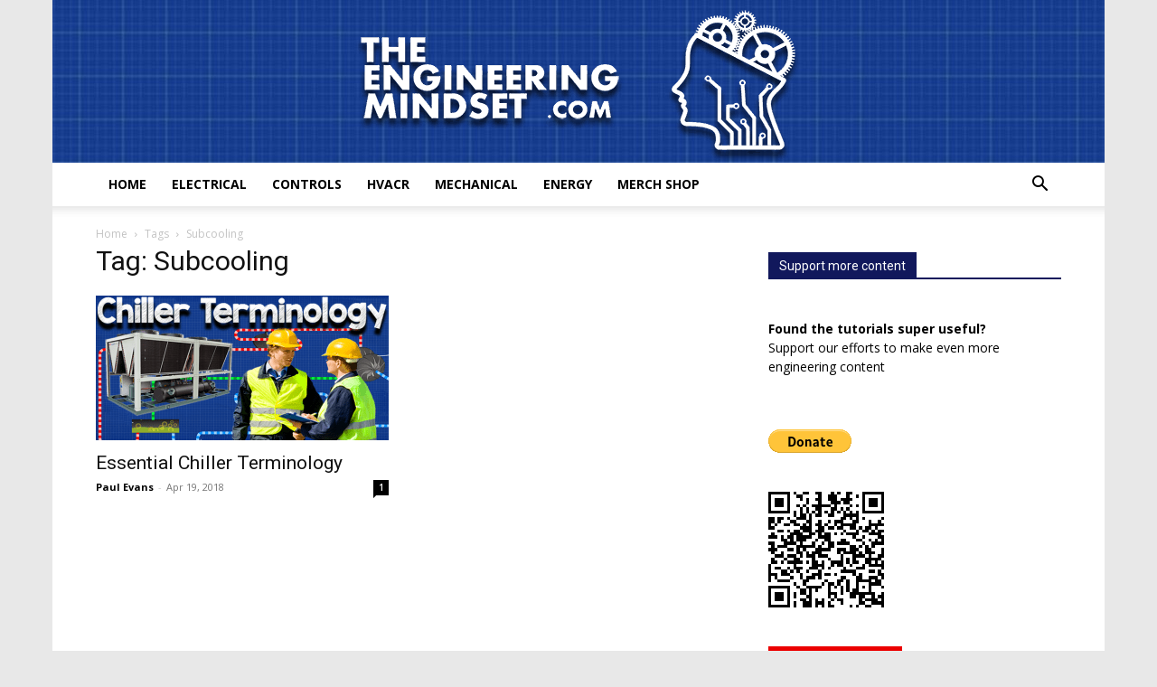

--- FILE ---
content_type: text/html; charset=UTF-8
request_url: https://theengineeringmindset.com/tag/subcooling/
body_size: 29500
content:
<!doctype html >
<!--[if IE 8]>    <html class="ie8" lang="en"> <![endif]-->
<!--[if IE 9]>    <html class="ie9" lang="en"> <![endif]-->
<!--[if gt IE 8]><!--> <html lang="en-GB"> <!--<![endif]-->
<head><meta charset="UTF-8" /><script type="5216b5859fdb62e8445e7388-text/javascript">if(navigator.userAgent.match(/MSIE|Internet Explorer/i)||navigator.userAgent.match(/Trident\/7\..*?rv:11/i)){var href=document.location.href;if(!href.match(/[?&]nowprocket/)){if(href.indexOf("?")==-1){if(href.indexOf("#")==-1){document.location.href=href+"?nowprocket=1"}else{document.location.href=href.replace("#","?nowprocket=1#")}}else{if(href.indexOf("#")==-1){document.location.href=href+"&nowprocket=1"}else{document.location.href=href.replace("#","&nowprocket=1#")}}}}</script><script type="5216b5859fdb62e8445e7388-text/javascript">(()=>{class RocketLazyLoadScripts{constructor(){this.v="2.0.3",this.userEvents=["keydown","keyup","mousedown","mouseup","mousemove","mouseover","mouseenter","mouseout","mouseleave","touchmove","touchstart","touchend","touchcancel","wheel","click","dblclick","input","visibilitychange"],this.attributeEvents=["onblur","onclick","oncontextmenu","ondblclick","onfocus","onmousedown","onmouseenter","onmouseleave","onmousemove","onmouseout","onmouseover","onmouseup","onmousewheel","onscroll","onsubmit"]}async t(){this.i(),this.o(),/iP(ad|hone)/.test(navigator.userAgent)&&this.h(),this.u(),this.l(this),this.m(),this.k(this),this.p(this),this._(),await Promise.all([this.R(),this.L()]),this.lastBreath=Date.now(),this.S(this),this.P(),this.D(),this.O(),this.M(),await this.C(this.delayedScripts.normal),await this.C(this.delayedScripts.defer),await this.C(this.delayedScripts.async),this.F("domReady"),await this.T(),await this.j(),await this.I(),this.F("windowLoad"),await this.A(),window.dispatchEvent(new Event("rocket-allScriptsLoaded")),this.everythingLoaded=!0,this.lastTouchEnd&&await new Promise((t=>setTimeout(t,500-Date.now()+this.lastTouchEnd))),this.H(),this.F("all"),this.U(),this.W()}i(){this.CSPIssue=sessionStorage.getItem("rocketCSPIssue"),document.addEventListener("securitypolicyviolation",(t=>{this.CSPIssue||"script-src-elem"!==t.violatedDirective||"data"!==t.blockedURI||(this.CSPIssue=!0,sessionStorage.setItem("rocketCSPIssue",!0))}),{isRocket:!0})}o(){window.addEventListener("pageshow",(t=>{this.persisted=t.persisted,this.realWindowLoadedFired=!0}),{isRocket:!0}),window.addEventListener("pagehide",(()=>{this.onFirstUserAction=null}),{isRocket:!0})}h(){let t;function e(e){t=e}window.addEventListener("touchstart",e,{isRocket:!0}),window.addEventListener("touchend",(function i(o){Math.abs(o.changedTouches[0].pageX-t.changedTouches[0].pageX)<10&&Math.abs(o.changedTouches[0].pageY-t.changedTouches[0].pageY)<10&&o.timeStamp-t.timeStamp<200&&(o.target.dispatchEvent(new PointerEvent("click",{target:o.target,bubbles:!0,cancelable:!0,detail:1})),event.preventDefault(),window.removeEventListener("touchstart",e,{isRocket:!0}),window.removeEventListener("touchend",i,{isRocket:!0}))}),{isRocket:!0})}q(t){this.userActionTriggered||("mousemove"!==t.type||this.firstMousemoveIgnored?"keyup"===t.type||"mouseover"===t.type||"mouseout"===t.type||(this.userActionTriggered=!0,this.onFirstUserAction&&this.onFirstUserAction()):this.firstMousemoveIgnored=!0),"click"===t.type&&t.preventDefault(),this.savedUserEvents.length>0&&(t.stopPropagation(),t.stopImmediatePropagation()),"touchstart"===this.lastEvent&&"touchend"===t.type&&(this.lastTouchEnd=Date.now()),"click"===t.type&&(this.lastTouchEnd=0),this.lastEvent=t.type,this.savedUserEvents.push(t)}u(){this.savedUserEvents=[],this.userEventHandler=this.q.bind(this),this.userEvents.forEach((t=>window.addEventListener(t,this.userEventHandler,{passive:!1,isRocket:!0})))}U(){this.userEvents.forEach((t=>window.removeEventListener(t,this.userEventHandler,{passive:!1,isRocket:!0}))),this.savedUserEvents.forEach((t=>{t.target.dispatchEvent(new window[t.constructor.name](t.type,t))}))}m(){this.eventsMutationObserver=new MutationObserver((t=>{const e="return false";for(const i of t){if("attributes"===i.type){const t=i.target.getAttribute(i.attributeName);t&&t!==e&&(i.target.setAttribute("data-rocket-"+i.attributeName,t),i.target["rocket"+i.attributeName]=new Function("event",t),i.target.setAttribute(i.attributeName,e))}"childList"===i.type&&i.addedNodes.forEach((t=>{if(t.nodeType===Node.ELEMENT_NODE)for(const i of t.attributes)this.attributeEvents.includes(i.name)&&i.value&&""!==i.value&&(t.setAttribute("data-rocket-"+i.name,i.value),t["rocket"+i.name]=new Function("event",i.value),t.setAttribute(i.name,e))}))}})),this.eventsMutationObserver.observe(document,{subtree:!0,childList:!0,attributeFilter:this.attributeEvents})}H(){this.eventsMutationObserver.disconnect(),this.attributeEvents.forEach((t=>{document.querySelectorAll("[data-rocket-"+t+"]").forEach((e=>{e.setAttribute(t,e.getAttribute("data-rocket-"+t)),e.removeAttribute("data-rocket-"+t)}))}))}k(t){Object.defineProperty(HTMLElement.prototype,"onclick",{get(){return this.rocketonclick||null},set(e){this.rocketonclick=e,this.setAttribute(t.everythingLoaded?"onclick":"data-rocket-onclick","this.rocketonclick(event)")}})}S(t){function e(e,i){let o=e[i];e[i]=null,Object.defineProperty(e,i,{get:()=>o,set(s){t.everythingLoaded?o=s:e["rocket"+i]=o=s}})}e(document,"onreadystatechange"),e(window,"onload"),e(window,"onpageshow");try{Object.defineProperty(document,"readyState",{get:()=>t.rocketReadyState,set(e){t.rocketReadyState=e},configurable:!0}),document.readyState="loading"}catch(t){console.log("WPRocket DJE readyState conflict, bypassing")}}l(t){this.originalAddEventListener=EventTarget.prototype.addEventListener,this.originalRemoveEventListener=EventTarget.prototype.removeEventListener,this.savedEventListeners=[],EventTarget.prototype.addEventListener=function(e,i,o){o&&o.isRocket||!t.B(e,this)&&!t.userEvents.includes(e)||t.B(e,this)&&!t.userActionTriggered||e.startsWith("rocket-")||t.everythingLoaded?t.originalAddEventListener.call(this,e,i,o):t.savedEventListeners.push({target:this,remove:!1,type:e,func:i,options:o})},EventTarget.prototype.removeEventListener=function(e,i,o){o&&o.isRocket||!t.B(e,this)&&!t.userEvents.includes(e)||t.B(e,this)&&!t.userActionTriggered||e.startsWith("rocket-")||t.everythingLoaded?t.originalRemoveEventListener.call(this,e,i,o):t.savedEventListeners.push({target:this,remove:!0,type:e,func:i,options:o})}}F(t){"all"===t&&(EventTarget.prototype.addEventListener=this.originalAddEventListener,EventTarget.prototype.removeEventListener=this.originalRemoveEventListener),this.savedEventListeners=this.savedEventListeners.filter((e=>{let i=e.type,o=e.target||window;return"domReady"===t&&"DOMContentLoaded"!==i&&"readystatechange"!==i||("windowLoad"===t&&"load"!==i&&"readystatechange"!==i&&"pageshow"!==i||(this.B(i,o)&&(i="rocket-"+i),e.remove?o.removeEventListener(i,e.func,e.options):o.addEventListener(i,e.func,e.options),!1))}))}p(t){let e;function i(e){return t.everythingLoaded?e:e.split(" ").map((t=>"load"===t||t.startsWith("load.")?"rocket-jquery-load":t)).join(" ")}function o(o){function s(e){const s=o.fn[e];o.fn[e]=o.fn.init.prototype[e]=function(){return this[0]===window&&t.userActionTriggered&&("string"==typeof arguments[0]||arguments[0]instanceof String?arguments[0]=i(arguments[0]):"object"==typeof arguments[0]&&Object.keys(arguments[0]).forEach((t=>{const e=arguments[0][t];delete arguments[0][t],arguments[0][i(t)]=e}))),s.apply(this,arguments),this}}if(o&&o.fn&&!t.allJQueries.includes(o)){const e={DOMContentLoaded:[],"rocket-DOMContentLoaded":[]};for(const t in e)document.addEventListener(t,(()=>{e[t].forEach((t=>t()))}),{isRocket:!0});o.fn.ready=o.fn.init.prototype.ready=function(i){function s(){parseInt(o.fn.jquery)>2?setTimeout((()=>i.bind(document)(o))):i.bind(document)(o)}return t.realDomReadyFired?!t.userActionTriggered||t.fauxDomReadyFired?s():e["rocket-DOMContentLoaded"].push(s):e.DOMContentLoaded.push(s),o([])},s("on"),s("one"),s("off"),t.allJQueries.push(o)}e=o}t.allJQueries=[],o(window.jQuery),Object.defineProperty(window,"jQuery",{get:()=>e,set(t){o(t)}})}P(){const t=new Map;document.write=document.writeln=function(e){const i=document.currentScript,o=document.createRange(),s=i.parentElement;let n=t.get(i);void 0===n&&(n=i.nextSibling,t.set(i,n));const c=document.createDocumentFragment();o.setStart(c,0),c.appendChild(o.createContextualFragment(e)),s.insertBefore(c,n)}}async R(){return new Promise((t=>{this.userActionTriggered?t():this.onFirstUserAction=t}))}async L(){return new Promise((t=>{document.addEventListener("DOMContentLoaded",(()=>{this.realDomReadyFired=!0,t()}),{isRocket:!0})}))}async I(){return this.realWindowLoadedFired?Promise.resolve():new Promise((t=>{window.addEventListener("load",t,{isRocket:!0})}))}M(){this.pendingScripts=[];this.scriptsMutationObserver=new MutationObserver((t=>{for(const e of t)e.addedNodes.forEach((t=>{"SCRIPT"!==t.tagName||t.noModule||t.isWPRocket||this.pendingScripts.push({script:t,promise:new Promise((e=>{const i=()=>{const i=this.pendingScripts.findIndex((e=>e.script===t));i>=0&&this.pendingScripts.splice(i,1),e()};t.addEventListener("load",i,{isRocket:!0}),t.addEventListener("error",i,{isRocket:!0}),setTimeout(i,1e3)}))})}))})),this.scriptsMutationObserver.observe(document,{childList:!0,subtree:!0})}async j(){await this.J(),this.pendingScripts.length?(await this.pendingScripts[0].promise,await this.j()):this.scriptsMutationObserver.disconnect()}D(){this.delayedScripts={normal:[],async:[],defer:[]},document.querySelectorAll("script[type$=rocketlazyloadscript]").forEach((t=>{t.hasAttribute("data-rocket-src")?t.hasAttribute("async")&&!1!==t.async?this.delayedScripts.async.push(t):t.hasAttribute("defer")&&!1!==t.defer||"module"===t.getAttribute("data-rocket-type")?this.delayedScripts.defer.push(t):this.delayedScripts.normal.push(t):this.delayedScripts.normal.push(t)}))}async _(){await this.L();let t=[];document.querySelectorAll("script[type$=rocketlazyloadscript][data-rocket-src]").forEach((e=>{let i=e.getAttribute("data-rocket-src");if(i&&!i.startsWith("data:")){i.startsWith("//")&&(i=location.protocol+i);try{const o=new URL(i).origin;o!==location.origin&&t.push({src:o,crossOrigin:e.crossOrigin||"module"===e.getAttribute("data-rocket-type")})}catch(t){}}})),t=[...new Map(t.map((t=>[JSON.stringify(t),t]))).values()],this.N(t,"preconnect")}async $(t){if(await this.G(),!0!==t.noModule||!("noModule"in HTMLScriptElement.prototype))return new Promise((e=>{let i;function o(){(i||t).setAttribute("data-rocket-status","executed"),e()}try{if(navigator.userAgent.includes("Firefox/")||""===navigator.vendor||this.CSPIssue)i=document.createElement("script"),[...t.attributes].forEach((t=>{let e=t.nodeName;"type"!==e&&("data-rocket-type"===e&&(e="type"),"data-rocket-src"===e&&(e="src"),i.setAttribute(e,t.nodeValue))})),t.text&&(i.text=t.text),t.nonce&&(i.nonce=t.nonce),i.hasAttribute("src")?(i.addEventListener("load",o,{isRocket:!0}),i.addEventListener("error",(()=>{i.setAttribute("data-rocket-status","failed-network"),e()}),{isRocket:!0}),setTimeout((()=>{i.isConnected||e()}),1)):(i.text=t.text,o()),i.isWPRocket=!0,t.parentNode.replaceChild(i,t);else{const i=t.getAttribute("data-rocket-type"),s=t.getAttribute("data-rocket-src");i?(t.type=i,t.removeAttribute("data-rocket-type")):t.removeAttribute("type"),t.addEventListener("load",o,{isRocket:!0}),t.addEventListener("error",(i=>{this.CSPIssue&&i.target.src.startsWith("data:")?(console.log("WPRocket: CSP fallback activated"),t.removeAttribute("src"),this.$(t).then(e)):(t.setAttribute("data-rocket-status","failed-network"),e())}),{isRocket:!0}),s?(t.fetchPriority="high",t.removeAttribute("data-rocket-src"),t.src=s):t.src="data:text/javascript;base64,"+window.btoa(unescape(encodeURIComponent(t.text)))}}catch(i){t.setAttribute("data-rocket-status","failed-transform"),e()}}));t.setAttribute("data-rocket-status","skipped")}async C(t){const e=t.shift();return e?(e.isConnected&&await this.$(e),this.C(t)):Promise.resolve()}O(){this.N([...this.delayedScripts.normal,...this.delayedScripts.defer,...this.delayedScripts.async],"preload")}N(t,e){this.trash=this.trash||[];let i=!0;var o=document.createDocumentFragment();t.forEach((t=>{const s=t.getAttribute&&t.getAttribute("data-rocket-src")||t.src;if(s&&!s.startsWith("data:")){const n=document.createElement("link");n.href=s,n.rel=e,"preconnect"!==e&&(n.as="script",n.fetchPriority=i?"high":"low"),t.getAttribute&&"module"===t.getAttribute("data-rocket-type")&&(n.crossOrigin=!0),t.crossOrigin&&(n.crossOrigin=t.crossOrigin),t.integrity&&(n.integrity=t.integrity),t.nonce&&(n.nonce=t.nonce),o.appendChild(n),this.trash.push(n),i=!1}})),document.head.appendChild(o)}W(){this.trash.forEach((t=>t.remove()))}async T(){try{document.readyState="interactive"}catch(t){}this.fauxDomReadyFired=!0;try{await this.G(),document.dispatchEvent(new Event("rocket-readystatechange")),await this.G(),document.rocketonreadystatechange&&document.rocketonreadystatechange(),await this.G(),document.dispatchEvent(new Event("rocket-DOMContentLoaded")),await this.G(),window.dispatchEvent(new Event("rocket-DOMContentLoaded"))}catch(t){console.error(t)}}async A(){try{document.readyState="complete"}catch(t){}try{await this.G(),document.dispatchEvent(new Event("rocket-readystatechange")),await this.G(),document.rocketonreadystatechange&&document.rocketonreadystatechange(),await this.G(),window.dispatchEvent(new Event("rocket-load")),await this.G(),window.rocketonload&&window.rocketonload(),await this.G(),this.allJQueries.forEach((t=>t(window).trigger("rocket-jquery-load"))),await this.G();const t=new Event("rocket-pageshow");t.persisted=this.persisted,window.dispatchEvent(t),await this.G(),window.rocketonpageshow&&window.rocketonpageshow({persisted:this.persisted})}catch(t){console.error(t)}}async G(){Date.now()-this.lastBreath>45&&(await this.J(),this.lastBreath=Date.now())}async J(){return document.hidden?new Promise((t=>setTimeout(t))):new Promise((t=>requestAnimationFrame(t)))}B(t,e){return e===document&&"readystatechange"===t||(e===document&&"DOMContentLoaded"===t||(e===window&&"DOMContentLoaded"===t||(e===window&&"load"===t||e===window&&"pageshow"===t)))}static run(){(new RocketLazyLoadScripts).t()}}RocketLazyLoadScripts.run()})();</script>
    <title>Subcooling Archives - The Engineering Mindset</title>
<link data-rocket-preload as="style" href="https://fonts.googleapis.com/css?family=Open%20Sans%3A400%2C600%2C700%7CRoboto%3A400%2C600%2C700&#038;display=swap" rel="preload">
<script src="/cdn-cgi/scripts/7d0fa10a/cloudflare-static/rocket-loader.min.js" data-cf-settings="5216b5859fdb62e8445e7388-|49"></script><link href="https://fonts.googleapis.com/css?family=Open%20Sans%3A400%2C600%2C700%7CRoboto%3A400%2C600%2C700&#038;display=swap" media="print" onload="this.media=&#039;all&#039;" rel="stylesheet">
<noscript><link rel="stylesheet" href="https://fonts.googleapis.com/css?family=Open%20Sans%3A400%2C600%2C700%7CRoboto%3A400%2C600%2C700&#038;display=swap"></noscript>
<style id="rocket-critical-css">:root{--td_theme_color:#4db2ec;--td_grid_border_color:#ededed;--td_black:#222;--td_text_color:#111;--td_default_google_font_1:'Open Sans', 'Open Sans Regular', sans-serif;--td_default_google_font_2:'Roboto', sans-serif}html{font-family:sans-serif;-ms-text-size-adjust:100%;-webkit-text-size-adjust:100%}body{margin:0}*{-webkit-box-sizing:border-box;-moz-box-sizing:border-box;box-sizing:border-box}*:before,*:after{-webkit-box-sizing:border-box;-moz-box-sizing:border-box;box-sizing:border-box}body{font-family:Verdana,BlinkMacSystemFont,-apple-system,"Segoe UI",Roboto,Oxygen,Ubuntu,Cantarell,"Open Sans","Helvetica Neue",sans-serif;font-size:14px;line-height:21px}h1{font-family:var(--td_default_google_font_2, 'Roboto', sans-serif);color:var(--td_text_color, #111111);font-weight:400;margin:6px 0}h1{font-size:32px;line-height:40px;margin-top:33px;margin-bottom:23px}html{font-family:sans-serif;-ms-text-size-adjust:100%;-webkit-text-size-adjust:100%}body{margin:0}h1{font-size:2em;margin:0.67em 0}</style>
    
    <meta name="viewport" content="width=device-width, initial-scale=1.0">
    <link rel="pingback" href="https://theengineeringmindset.com/xmlrpc.php" />
    <meta name='robots' content='index, follow, max-image-preview:large, max-snippet:-1, max-video-preview:-1' />
	<style>img:is([sizes="auto" i], [sizes^="auto," i]) { contain-intrinsic-size: 3000px 1500px }</style>
	
	<!-- This site is optimized with the Yoast SEO plugin v25.3.1 - https://yoast.com/wordpress/plugins/seo/ -->
	<link rel="canonical" href="https://theengineeringmindset.com/tag/subcooling/" />
	<meta property="og:locale" content="en_GB" />
	<meta property="og:type" content="article" />
	<meta property="og:title" content="Subcooling Archives - The Engineering Mindset" />
	<meta property="og:url" content="https://theengineeringmindset.com/tag/subcooling/" />
	<meta property="og:site_name" content="The Engineering Mindset" />
	<meta name="twitter:card" content="summary_large_image" />
	<script type="application/ld+json" class="yoast-schema-graph">{"@context":"https://schema.org","@graph":[{"@type":"CollectionPage","@id":"https://theengineeringmindset.com/tag/subcooling/","url":"https://theengineeringmindset.com/tag/subcooling/","name":"Subcooling Archives - The Engineering Mindset","isPartOf":{"@id":"https://theengineeringmindset.com/#website"},"primaryImageOfPage":{"@id":"https://theengineeringmindset.com/tag/subcooling/#primaryimage"},"image":{"@id":"https://theengineeringmindset.com/tag/subcooling/#primaryimage"},"thumbnailUrl":"https://theengineeringmindset.com/wp-content/uploads/2018/04/Chiller-terminology-ws.png","breadcrumb":{"@id":"https://theengineeringmindset.com/tag/subcooling/#breadcrumb"},"inLanguage":"en-GB"},{"@type":"ImageObject","inLanguage":"en-GB","@id":"https://theengineeringmindset.com/tag/subcooling/#primaryimage","url":"https://theengineeringmindset.com/wp-content/uploads/2018/04/Chiller-terminology-ws.png","contentUrl":"https://theengineeringmindset.com/wp-content/uploads/2018/04/Chiller-terminology-ws.png","width":"630","height":"321"},{"@type":"BreadcrumbList","@id":"https://theengineeringmindset.com/tag/subcooling/#breadcrumb","itemListElement":[{"@type":"ListItem","position":1,"name":"Home","item":"https://theengineeringmindset.com/"},{"@type":"ListItem","position":2,"name":"Subcooling"}]},{"@type":"WebSite","@id":"https://theengineeringmindset.com/#website","url":"https://theengineeringmindset.com/","name":"The Engineering Mindset","description":"How does that work?","publisher":{"@id":"https://theengineeringmindset.com/#organization"},"potentialAction":[{"@type":"SearchAction","target":{"@type":"EntryPoint","urlTemplate":"https://theengineeringmindset.com/?s={search_term_string}"},"query-input":{"@type":"PropertyValueSpecification","valueRequired":true,"valueName":"search_term_string"}}],"inLanguage":"en-GB"},{"@type":"Organization","@id":"https://theengineeringmindset.com/#organization","name":"The Engineering Mindset","url":"https://theengineeringmindset.com/","logo":{"@type":"ImageObject","inLanguage":"en-GB","@id":"https://theengineeringmindset.com/#/schema/logo/image/","url":"https://theengineeringmindset.com/wp-content/uploads/2017/04/text-dot-com-blue-bg.png","contentUrl":"https://theengineeringmindset.com/wp-content/uploads/2017/04/text-dot-com-blue-bg.png","width":"851","height":"315","caption":"The Engineering Mindset"},"image":{"@id":"https://theengineeringmindset.com/#/schema/logo/image/"},"sameAs":["https://www.facebook.com/theengineeringmindset","http://www.youtube.com/theengineeringmindset"]}]}</script>
	<!-- / Yoast SEO plugin. -->


<link rel='dns-prefetch' href='//fonts.googleapis.com' />
<link href='https://fonts.gstatic.com' crossorigin rel='preconnect' />
<link rel="alternate" type="application/rss+xml" title="The Engineering Mindset &raquo; Feed" href="https://theengineeringmindset.com/feed/" />
<link rel="alternate" type="application/rss+xml" title="The Engineering Mindset &raquo; Comments Feed" href="https://theengineeringmindset.com/comments/feed/" />
<link rel="alternate" type="application/rss+xml" title="The Engineering Mindset &raquo; Subcooling Tag Feed" href="https://theengineeringmindset.com/tag/subcooling/feed/" />
		<!-- This site uses the Google Analytics by MonsterInsights plugin v9.11.0 - Using Analytics tracking - https://www.monsterinsights.com/ -->
							<script type="rocketlazyloadscript" data-rocket-src="//www.googletagmanager.com/gtag/js?id=G-TWKW4F0E6J"  data-cfasync="false" data-wpfc-render="false" data-rocket-type="text/javascript" async></script>
			<script type="rocketlazyloadscript" data-cfasync="false" data-wpfc-render="false" data-rocket-type="text/javascript">
				var mi_version = '9.11.0';
				var mi_track_user = true;
				var mi_no_track_reason = '';
								var MonsterInsightsDefaultLocations = {"page_location":"https:\/\/theengineeringmindset.com\/tag\/subcooling\/"};
								if ( typeof MonsterInsightsPrivacyGuardFilter === 'function' ) {
					var MonsterInsightsLocations = (typeof MonsterInsightsExcludeQuery === 'object') ? MonsterInsightsPrivacyGuardFilter( MonsterInsightsExcludeQuery ) : MonsterInsightsPrivacyGuardFilter( MonsterInsightsDefaultLocations );
				} else {
					var MonsterInsightsLocations = (typeof MonsterInsightsExcludeQuery === 'object') ? MonsterInsightsExcludeQuery : MonsterInsightsDefaultLocations;
				}

								var disableStrs = [
										'ga-disable-G-TWKW4F0E6J',
									];

				/* Function to detect opted out users */
				function __gtagTrackerIsOptedOut() {
					for (var index = 0; index < disableStrs.length; index++) {
						if (document.cookie.indexOf(disableStrs[index] + '=true') > -1) {
							return true;
						}
					}

					return false;
				}

				/* Disable tracking if the opt-out cookie exists. */
				if (__gtagTrackerIsOptedOut()) {
					for (var index = 0; index < disableStrs.length; index++) {
						window[disableStrs[index]] = true;
					}
				}

				/* Opt-out function */
				function __gtagTrackerOptout() {
					for (var index = 0; index < disableStrs.length; index++) {
						document.cookie = disableStrs[index] + '=true; expires=Thu, 31 Dec 2099 23:59:59 UTC; path=/';
						window[disableStrs[index]] = true;
					}
				}

				if ('undefined' === typeof gaOptout) {
					function gaOptout() {
						__gtagTrackerOptout();
					}
				}
								window.dataLayer = window.dataLayer || [];

				window.MonsterInsightsDualTracker = {
					helpers: {},
					trackers: {},
				};
				if (mi_track_user) {
					function __gtagDataLayer() {
						dataLayer.push(arguments);
					}

					function __gtagTracker(type, name, parameters) {
						if (!parameters) {
							parameters = {};
						}

						if (parameters.send_to) {
							__gtagDataLayer.apply(null, arguments);
							return;
						}

						if (type === 'event') {
														parameters.send_to = monsterinsights_frontend.v4_id;
							var hookName = name;
							if (typeof parameters['event_category'] !== 'undefined') {
								hookName = parameters['event_category'] + ':' + name;
							}

							if (typeof MonsterInsightsDualTracker.trackers[hookName] !== 'undefined') {
								MonsterInsightsDualTracker.trackers[hookName](parameters);
							} else {
								__gtagDataLayer('event', name, parameters);
							}
							
						} else {
							__gtagDataLayer.apply(null, arguments);
						}
					}

					__gtagTracker('js', new Date());
					__gtagTracker('set', {
						'developer_id.dZGIzZG': true,
											});
					if ( MonsterInsightsLocations.page_location ) {
						__gtagTracker('set', MonsterInsightsLocations);
					}
										__gtagTracker('config', 'G-TWKW4F0E6J', {"forceSSL":"true","link_attribution":"true"} );
										window.gtag = __gtagTracker;										(function () {
						/* https://developers.google.com/analytics/devguides/collection/analyticsjs/ */
						/* ga and __gaTracker compatibility shim. */
						var noopfn = function () {
							return null;
						};
						var newtracker = function () {
							return new Tracker();
						};
						var Tracker = function () {
							return null;
						};
						var p = Tracker.prototype;
						p.get = noopfn;
						p.set = noopfn;
						p.send = function () {
							var args = Array.prototype.slice.call(arguments);
							args.unshift('send');
							__gaTracker.apply(null, args);
						};
						var __gaTracker = function () {
							var len = arguments.length;
							if (len === 0) {
								return;
							}
							var f = arguments[len - 1];
							if (typeof f !== 'object' || f === null || typeof f.hitCallback !== 'function') {
								if ('send' === arguments[0]) {
									var hitConverted, hitObject = false, action;
									if ('event' === arguments[1]) {
										if ('undefined' !== typeof arguments[3]) {
											hitObject = {
												'eventAction': arguments[3],
												'eventCategory': arguments[2],
												'eventLabel': arguments[4],
												'value': arguments[5] ? arguments[5] : 1,
											}
										}
									}
									if ('pageview' === arguments[1]) {
										if ('undefined' !== typeof arguments[2]) {
											hitObject = {
												'eventAction': 'page_view',
												'page_path': arguments[2],
											}
										}
									}
									if (typeof arguments[2] === 'object') {
										hitObject = arguments[2];
									}
									if (typeof arguments[5] === 'object') {
										Object.assign(hitObject, arguments[5]);
									}
									if ('undefined' !== typeof arguments[1].hitType) {
										hitObject = arguments[1];
										if ('pageview' === hitObject.hitType) {
											hitObject.eventAction = 'page_view';
										}
									}
									if (hitObject) {
										action = 'timing' === arguments[1].hitType ? 'timing_complete' : hitObject.eventAction;
										hitConverted = mapArgs(hitObject);
										__gtagTracker('event', action, hitConverted);
									}
								}
								return;
							}

							function mapArgs(args) {
								var arg, hit = {};
								var gaMap = {
									'eventCategory': 'event_category',
									'eventAction': 'event_action',
									'eventLabel': 'event_label',
									'eventValue': 'event_value',
									'nonInteraction': 'non_interaction',
									'timingCategory': 'event_category',
									'timingVar': 'name',
									'timingValue': 'value',
									'timingLabel': 'event_label',
									'page': 'page_path',
									'location': 'page_location',
									'title': 'page_title',
									'referrer' : 'page_referrer',
								};
								for (arg in args) {
																		if (!(!args.hasOwnProperty(arg) || !gaMap.hasOwnProperty(arg))) {
										hit[gaMap[arg]] = args[arg];
									} else {
										hit[arg] = args[arg];
									}
								}
								return hit;
							}

							try {
								f.hitCallback();
							} catch (ex) {
							}
						};
						__gaTracker.create = newtracker;
						__gaTracker.getByName = newtracker;
						__gaTracker.getAll = function () {
							return [];
						};
						__gaTracker.remove = noopfn;
						__gaTracker.loaded = true;
						window['__gaTracker'] = __gaTracker;
					})();
									} else {
										console.log("");
					(function () {
						function __gtagTracker() {
							return null;
						}

						window['__gtagTracker'] = __gtagTracker;
						window['gtag'] = __gtagTracker;
					})();
									}
			</script>
							<!-- / Google Analytics by MonsterInsights -->
		<style id='wp-emoji-styles-inline-css' type='text/css'>

	img.wp-smiley, img.emoji {
		display: inline !important;
		border: none !important;
		box-shadow: none !important;
		height: 1em !important;
		width: 1em !important;
		margin: 0 0.07em !important;
		vertical-align: -0.1em !important;
		background: none !important;
		padding: 0 !important;
	}
</style>
<style id='classic-theme-styles-inline-css' type='text/css'>
/*! This file is auto-generated */
.wp-block-button__link{color:#fff;background-color:#32373c;border-radius:9999px;box-shadow:none;text-decoration:none;padding:calc(.667em + 2px) calc(1.333em + 2px);font-size:1.125em}.wp-block-file__button{background:#32373c;color:#fff;text-decoration:none}
</style>
<style id='aab-horizontal-accordion-style-inline-css' type='text/css'>
/*!********************************************************************************************************************************************************************************************************************************************************************************************!*\
  !*** css ./node_modules/@wordpress/scripts/node_modules/css-loader/dist/cjs.js??ruleSet[1].rules[4].use[1]!./node_modules/postcss-loader/dist/cjs.js??ruleSet[1].rules[4].use[2]!./node_modules/sass-loader/dist/cjs.js??ruleSet[1].rules[4].use[3]!./src/horizontal-accordion/style.scss ***!
  \********************************************************************************************************************************************************************************************************************************************************************************************/
.wp-block-aab-horizontal-accordion > .block-editor-inner-blocks > .block-editor-block-list__layout,
.wp-block-aab-horizontal-accordion {
  display: flex;
  gap: 5px;
  padding: 5px;
}
.wp-block-aab-horizontal-accordion > .block-editor-inner-blocks > .block-editor-block-list__layout, .wp-block-aab-horizontal-accordion > .block-editor-inner-blocks > .block-editor-block-list__layout *,
.wp-block-aab-horizontal-accordion,
.wp-block-aab-horizontal-accordion * {
  box-sizing: border-box;
}

/*# sourceMappingURL=style-index.css.map*/
</style>
<style id='aab-horizontal-accordion-item-style-inline-css' type='text/css'>
/*!*************************************************************************************************************************************************************************************************************************************************************************************************!*\
  !*** css ./node_modules/@wordpress/scripts/node_modules/css-loader/dist/cjs.js??ruleSet[1].rules[4].use[1]!./node_modules/postcss-loader/dist/cjs.js??ruleSet[1].rules[4].use[2]!./node_modules/sass-loader/dist/cjs.js??ruleSet[1].rules[4].use[3]!./src/horizontal-accordion-item/style.scss ***!
  \*************************************************************************************************************************************************************************************************************************************************************************************************/
.wp-block-aab-horizontal-accordion .block-editor-inner-blocks {
  width: 100%;
}
.wp-block-aab-horizontal-accordion .block-editor-inner-blocks .block-editor-block-list__layout {
  width: 100%;
}
.wp-block-aab-horizontal-accordion .wp-block-aab-horizontal-accordion-item {
  height: 500px;
  min-width: 100px;
  width: 100px;
  background-color: #f0f2f5;
  padding: 10px 15px;
  border-radius: 5px;
  overflow: hidden;
  cursor: pointer;
}
.wp-block-aab-horizontal-accordion .wp-block-aab-horizontal-accordion-item, .wp-block-aab-horizontal-accordion .wp-block-aab-horizontal-accordion-item * {
  transition-duration: 1s;
}
.wp-block-aab-horizontal-accordion .wp-block-aab-horizontal-accordion-item > .aahb_accordion_head {
  overflow: hidden;
}
.wp-block-aab-horizontal-accordion .wp-block-aab-horizontal-accordion-item > .aahb_accordion_head > .aahb_accordion_icon_wrapper {
  width: 40px;
  height: 40px;
  border-radius: 5px;
  overflow: hidden;
  display: flex;
  justify-content: center;
  align-items: center;
  color: #eee;
}
.wp-block-aab-horizontal-accordion .wp-block-aab-horizontal-accordion-item > .aahb_accordion_head > .aahb_accordion_icon_wrapper > .aahb_accordion_icon {
  width: 100%;
  height: 100%;
}
.wp-block-aab-horizontal-accordion .wp-block-aab-horizontal-accordion-item > .aahb_accordion_head > .aahb_accordion_icon_wrapper > .aahb_icon_upload {
  cursor: pointer;
  display: none;
}
.wp-block-aab-horizontal-accordion .wp-block-aab-horizontal-accordion-item > .aahb_accordion_head > .aahb_accordion_icon_wrapper:not(.frontend):hover {
  transition-duration: 0ms;
  background-color: #777;
}
.wp-block-aab-horizontal-accordion .wp-block-aab-horizontal-accordion-item > .aahb_accordion_head > .aahb_accordion_icon_wrapper:not(.frontend):hover > .aahb_accordion_icon {
  display: none;
}
.wp-block-aab-horizontal-accordion .wp-block-aab-horizontal-accordion-item > .aahb_accordion_head > .aahb_accordion_icon_wrapper:not(.frontend):hover > .aahb_icon_upload {
  display: block;
}
.wp-block-aab-horizontal-accordion .wp-block-aab-horizontal-accordion-item > .aahb_accordion_head > .aahb_accordion_heading {
  opacity: 0;
  padding: 10px 0;
}
.wp-block-aab-horizontal-accordion .wp-block-aab-horizontal-accordion-item > .aahb_accordion_head > .aahb_accordion_heading .aahb_heading, .wp-block-aab-horizontal-accordion .wp-block-aab-horizontal-accordion-item > .aahb_accordion_head > .aahb_accordion_heading .aahb_subheading {
  margin: 0;
  padding: 0;
  line-height: 28px;
  font-size: 16px;
  white-space: nowrap !important;
  overflow: hidden;
  text-overflow: ellipsis;
}
.wp-block-aab-horizontal-accordion .wp-block-aab-horizontal-accordion-item > .aahb_accordion_body > .block-editor-inner-blocks > .block-editor-block-list__layout, .wp-block-aab-horizontal-accordion .wp-block-aab-horizontal-accordion-item > .aahb_accordion_body {
  width: 500px;
  filter: blur(5px);
  transition-duration: 100ms;
}
.wp-block-aab-horizontal-accordion .wp-block-aab-horizontal-accordion-item > .aahb_accordion_body > .block-editor-inner-blocks > .block-editor-block-list__layout .wp-block-image img[alt=aahb-trees-water], .wp-block-aab-horizontal-accordion .wp-block-aab-horizontal-accordion-item > .aahb_accordion_body .wp-block-image img[alt=aahb-trees-water] {
  border-radius: 10px;
}
.wp-block-aab-horizontal-accordion .wp-block-aab-horizontal-accordion-item.active {
  width: 100%;
  overflow: auto;
  scrollbar-width: none;
}
.wp-block-aab-horizontal-accordion .wp-block-aab-horizontal-accordion-item.active > .aahb_accordion_head > .aahb_accordion_heading {
  opacity: 100%;
}
.wp-block-aab-horizontal-accordion .wp-block-aab-horizontal-accordion-item.active > .aahb_accordion_body > .block-editor-inner-blocks > .block-editor-block-list__layout, .wp-block-aab-horizontal-accordion .wp-block-aab-horizontal-accordion-item.active > .aahb_accordion_body {
  filter: blur(0);
  max-width: 500px;
}

/*# sourceMappingURL=style-index.css.map*/
</style>
<script src="/cdn-cgi/scripts/7d0fa10a/cloudflare-static/rocket-loader.min.js" data-cf-settings="5216b5859fdb62e8445e7388-|49"></script><link data-minify="1" rel='preload'  href='https://theengineeringmindset.com/wp-content/cache/min/1/wp-includes/css/dashicons.min.css?ver=1750412881' data-rocket-async="style" as="style" onload="this.onload=null;this.rel='stylesheet'" onerror="this.removeAttribute('data-rocket-async')"  type='text/css' media='all' />
<style id='global-styles-inline-css' type='text/css'>
:root{--wp--preset--aspect-ratio--square: 1;--wp--preset--aspect-ratio--4-3: 4/3;--wp--preset--aspect-ratio--3-4: 3/4;--wp--preset--aspect-ratio--3-2: 3/2;--wp--preset--aspect-ratio--2-3: 2/3;--wp--preset--aspect-ratio--16-9: 16/9;--wp--preset--aspect-ratio--9-16: 9/16;--wp--preset--color--black: #000000;--wp--preset--color--cyan-bluish-gray: #abb8c3;--wp--preset--color--white: #ffffff;--wp--preset--color--pale-pink: #f78da7;--wp--preset--color--vivid-red: #cf2e2e;--wp--preset--color--luminous-vivid-orange: #ff6900;--wp--preset--color--luminous-vivid-amber: #fcb900;--wp--preset--color--light-green-cyan: #7bdcb5;--wp--preset--color--vivid-green-cyan: #00d084;--wp--preset--color--pale-cyan-blue: #8ed1fc;--wp--preset--color--vivid-cyan-blue: #0693e3;--wp--preset--color--vivid-purple: #9b51e0;--wp--preset--gradient--vivid-cyan-blue-to-vivid-purple: linear-gradient(135deg,rgba(6,147,227,1) 0%,rgb(155,81,224) 100%);--wp--preset--gradient--light-green-cyan-to-vivid-green-cyan: linear-gradient(135deg,rgb(122,220,180) 0%,rgb(0,208,130) 100%);--wp--preset--gradient--luminous-vivid-amber-to-luminous-vivid-orange: linear-gradient(135deg,rgba(252,185,0,1) 0%,rgba(255,105,0,1) 100%);--wp--preset--gradient--luminous-vivid-orange-to-vivid-red: linear-gradient(135deg,rgba(255,105,0,1) 0%,rgb(207,46,46) 100%);--wp--preset--gradient--very-light-gray-to-cyan-bluish-gray: linear-gradient(135deg,rgb(238,238,238) 0%,rgb(169,184,195) 100%);--wp--preset--gradient--cool-to-warm-spectrum: linear-gradient(135deg,rgb(74,234,220) 0%,rgb(151,120,209) 20%,rgb(207,42,186) 40%,rgb(238,44,130) 60%,rgb(251,105,98) 80%,rgb(254,248,76) 100%);--wp--preset--gradient--blush-light-purple: linear-gradient(135deg,rgb(255,206,236) 0%,rgb(152,150,240) 100%);--wp--preset--gradient--blush-bordeaux: linear-gradient(135deg,rgb(254,205,165) 0%,rgb(254,45,45) 50%,rgb(107,0,62) 100%);--wp--preset--gradient--luminous-dusk: linear-gradient(135deg,rgb(255,203,112) 0%,rgb(199,81,192) 50%,rgb(65,88,208) 100%);--wp--preset--gradient--pale-ocean: linear-gradient(135deg,rgb(255,245,203) 0%,rgb(182,227,212) 50%,rgb(51,167,181) 100%);--wp--preset--gradient--electric-grass: linear-gradient(135deg,rgb(202,248,128) 0%,rgb(113,206,126) 100%);--wp--preset--gradient--midnight: linear-gradient(135deg,rgb(2,3,129) 0%,rgb(40,116,252) 100%);--wp--preset--font-size--small: 11px;--wp--preset--font-size--medium: 20px;--wp--preset--font-size--large: 32px;--wp--preset--font-size--x-large: 42px;--wp--preset--font-size--regular: 15px;--wp--preset--font-size--larger: 50px;--wp--preset--spacing--20: 0.44rem;--wp--preset--spacing--30: 0.67rem;--wp--preset--spacing--40: 1rem;--wp--preset--spacing--50: 1.5rem;--wp--preset--spacing--60: 2.25rem;--wp--preset--spacing--70: 3.38rem;--wp--preset--spacing--80: 5.06rem;--wp--preset--shadow--natural: 6px 6px 9px rgba(0, 0, 0, 0.2);--wp--preset--shadow--deep: 12px 12px 50px rgba(0, 0, 0, 0.4);--wp--preset--shadow--sharp: 6px 6px 0px rgba(0, 0, 0, 0.2);--wp--preset--shadow--outlined: 6px 6px 0px -3px rgba(255, 255, 255, 1), 6px 6px rgba(0, 0, 0, 1);--wp--preset--shadow--crisp: 6px 6px 0px rgba(0, 0, 0, 1);}:where(.is-layout-flex){gap: 0.5em;}:where(.is-layout-grid){gap: 0.5em;}body .is-layout-flex{display: flex;}.is-layout-flex{flex-wrap: wrap;align-items: center;}.is-layout-flex > :is(*, div){margin: 0;}body .is-layout-grid{display: grid;}.is-layout-grid > :is(*, div){margin: 0;}:where(.wp-block-columns.is-layout-flex){gap: 2em;}:where(.wp-block-columns.is-layout-grid){gap: 2em;}:where(.wp-block-post-template.is-layout-flex){gap: 1.25em;}:where(.wp-block-post-template.is-layout-grid){gap: 1.25em;}.has-black-color{color: var(--wp--preset--color--black) !important;}.has-cyan-bluish-gray-color{color: var(--wp--preset--color--cyan-bluish-gray) !important;}.has-white-color{color: var(--wp--preset--color--white) !important;}.has-pale-pink-color{color: var(--wp--preset--color--pale-pink) !important;}.has-vivid-red-color{color: var(--wp--preset--color--vivid-red) !important;}.has-luminous-vivid-orange-color{color: var(--wp--preset--color--luminous-vivid-orange) !important;}.has-luminous-vivid-amber-color{color: var(--wp--preset--color--luminous-vivid-amber) !important;}.has-light-green-cyan-color{color: var(--wp--preset--color--light-green-cyan) !important;}.has-vivid-green-cyan-color{color: var(--wp--preset--color--vivid-green-cyan) !important;}.has-pale-cyan-blue-color{color: var(--wp--preset--color--pale-cyan-blue) !important;}.has-vivid-cyan-blue-color{color: var(--wp--preset--color--vivid-cyan-blue) !important;}.has-vivid-purple-color{color: var(--wp--preset--color--vivid-purple) !important;}.has-black-background-color{background-color: var(--wp--preset--color--black) !important;}.has-cyan-bluish-gray-background-color{background-color: var(--wp--preset--color--cyan-bluish-gray) !important;}.has-white-background-color{background-color: var(--wp--preset--color--white) !important;}.has-pale-pink-background-color{background-color: var(--wp--preset--color--pale-pink) !important;}.has-vivid-red-background-color{background-color: var(--wp--preset--color--vivid-red) !important;}.has-luminous-vivid-orange-background-color{background-color: var(--wp--preset--color--luminous-vivid-orange) !important;}.has-luminous-vivid-amber-background-color{background-color: var(--wp--preset--color--luminous-vivid-amber) !important;}.has-light-green-cyan-background-color{background-color: var(--wp--preset--color--light-green-cyan) !important;}.has-vivid-green-cyan-background-color{background-color: var(--wp--preset--color--vivid-green-cyan) !important;}.has-pale-cyan-blue-background-color{background-color: var(--wp--preset--color--pale-cyan-blue) !important;}.has-vivid-cyan-blue-background-color{background-color: var(--wp--preset--color--vivid-cyan-blue) !important;}.has-vivid-purple-background-color{background-color: var(--wp--preset--color--vivid-purple) !important;}.has-black-border-color{border-color: var(--wp--preset--color--black) !important;}.has-cyan-bluish-gray-border-color{border-color: var(--wp--preset--color--cyan-bluish-gray) !important;}.has-white-border-color{border-color: var(--wp--preset--color--white) !important;}.has-pale-pink-border-color{border-color: var(--wp--preset--color--pale-pink) !important;}.has-vivid-red-border-color{border-color: var(--wp--preset--color--vivid-red) !important;}.has-luminous-vivid-orange-border-color{border-color: var(--wp--preset--color--luminous-vivid-orange) !important;}.has-luminous-vivid-amber-border-color{border-color: var(--wp--preset--color--luminous-vivid-amber) !important;}.has-light-green-cyan-border-color{border-color: var(--wp--preset--color--light-green-cyan) !important;}.has-vivid-green-cyan-border-color{border-color: var(--wp--preset--color--vivid-green-cyan) !important;}.has-pale-cyan-blue-border-color{border-color: var(--wp--preset--color--pale-cyan-blue) !important;}.has-vivid-cyan-blue-border-color{border-color: var(--wp--preset--color--vivid-cyan-blue) !important;}.has-vivid-purple-border-color{border-color: var(--wp--preset--color--vivid-purple) !important;}.has-vivid-cyan-blue-to-vivid-purple-gradient-background{background: var(--wp--preset--gradient--vivid-cyan-blue-to-vivid-purple) !important;}.has-light-green-cyan-to-vivid-green-cyan-gradient-background{background: var(--wp--preset--gradient--light-green-cyan-to-vivid-green-cyan) !important;}.has-luminous-vivid-amber-to-luminous-vivid-orange-gradient-background{background: var(--wp--preset--gradient--luminous-vivid-amber-to-luminous-vivid-orange) !important;}.has-luminous-vivid-orange-to-vivid-red-gradient-background{background: var(--wp--preset--gradient--luminous-vivid-orange-to-vivid-red) !important;}.has-very-light-gray-to-cyan-bluish-gray-gradient-background{background: var(--wp--preset--gradient--very-light-gray-to-cyan-bluish-gray) !important;}.has-cool-to-warm-spectrum-gradient-background{background: var(--wp--preset--gradient--cool-to-warm-spectrum) !important;}.has-blush-light-purple-gradient-background{background: var(--wp--preset--gradient--blush-light-purple) !important;}.has-blush-bordeaux-gradient-background{background: var(--wp--preset--gradient--blush-bordeaux) !important;}.has-luminous-dusk-gradient-background{background: var(--wp--preset--gradient--luminous-dusk) !important;}.has-pale-ocean-gradient-background{background: var(--wp--preset--gradient--pale-ocean) !important;}.has-electric-grass-gradient-background{background: var(--wp--preset--gradient--electric-grass) !important;}.has-midnight-gradient-background{background: var(--wp--preset--gradient--midnight) !important;}.has-small-font-size{font-size: var(--wp--preset--font-size--small) !important;}.has-medium-font-size{font-size: var(--wp--preset--font-size--medium) !important;}.has-large-font-size{font-size: var(--wp--preset--font-size--large) !important;}.has-x-large-font-size{font-size: var(--wp--preset--font-size--x-large) !important;}
:where(.wp-block-post-template.is-layout-flex){gap: 1.25em;}:where(.wp-block-post-template.is-layout-grid){gap: 1.25em;}
:where(.wp-block-columns.is-layout-flex){gap: 2em;}:where(.wp-block-columns.is-layout-grid){gap: 2em;}
:root :where(.wp-block-pullquote){font-size: 1.5em;line-height: 1.6;}
</style>
<script src="/cdn-cgi/scripts/7d0fa10a/cloudflare-static/rocket-loader.min.js" data-cf-settings="5216b5859fdb62e8445e7388-|49"></script><link rel='preload'  href='https://theengineeringmindset.com/wp-content/plugins/simple-embed-code/css/video-container.min.css?ver=2.5.1' data-rocket-async="style" as="style" onload="this.onload=null;this.rel='stylesheet'" onerror="this.removeAttribute('data-rocket-async')"  type='text/css' media='all' />
<script src="/cdn-cgi/scripts/7d0fa10a/cloudflare-static/rocket-loader.min.js" data-cf-settings="5216b5859fdb62e8445e7388-|49"></script><link data-minify="1" rel='preload'  href='https://theengineeringmindset.com/wp-content/cache/min/1/wp-content/plugins/td-composer/td-multi-purpose/style.css?ver=1750412881' data-rocket-async="style" as="style" onload="this.onload=null;this.rel='stylesheet'" onerror="this.removeAttribute('data-rocket-async')"  type='text/css' media='all' />

<style id='akismet-widget-style-inline-css' type='text/css'>

			.a-stats {
				--akismet-color-mid-green: #357b49;
				--akismet-color-white: #fff;
				--akismet-color-light-grey: #f6f7f7;

				max-width: 350px;
				width: auto;
			}

			.a-stats * {
				all: unset;
				box-sizing: border-box;
			}

			.a-stats strong {
				font-weight: 600;
			}

			.a-stats a.a-stats__link,
			.a-stats a.a-stats__link:visited,
			.a-stats a.a-stats__link:active {
				background: var(--akismet-color-mid-green);
				border: none;
				box-shadow: none;
				border-radius: 8px;
				color: var(--akismet-color-white);
				cursor: pointer;
				display: block;
				font-family: -apple-system, BlinkMacSystemFont, 'Segoe UI', 'Roboto', 'Oxygen-Sans', 'Ubuntu', 'Cantarell', 'Helvetica Neue', sans-serif;
				font-weight: 500;
				padding: 12px;
				text-align: center;
				text-decoration: none;
				transition: all 0.2s ease;
			}

			/* Extra specificity to deal with TwentyTwentyOne focus style */
			.widget .a-stats a.a-stats__link:focus {
				background: var(--akismet-color-mid-green);
				color: var(--akismet-color-white);
				text-decoration: none;
			}

			.a-stats a.a-stats__link:hover {
				filter: brightness(110%);
				box-shadow: 0 4px 12px rgba(0, 0, 0, 0.06), 0 0 2px rgba(0, 0, 0, 0.16);
			}

			.a-stats .count {
				color: var(--akismet-color-white);
				display: block;
				font-size: 1.5em;
				line-height: 1.4;
				padding: 0 13px;
				white-space: nowrap;
			}
		
</style>
<script src="/cdn-cgi/scripts/7d0fa10a/cloudflare-static/rocket-loader.min.js" data-cf-settings="5216b5859fdb62e8445e7388-|49"></script><link data-minify="1" rel='preload'  href='https://theengineeringmindset.com/wp-content/cache/min/1/wp-content/themes/Newspaper/style.css?ver=1750412881' data-rocket-async="style" as="style" onload="this.onload=null;this.rel='stylesheet'" onerror="this.removeAttribute('data-rocket-async')"  type='text/css' media='all' />
<style id='td-theme-inline-css' type='text/css'>@media (max-width:767px){.td-header-desktop-wrap{display:none}}@media (min-width:767px){.td-header-mobile-wrap{display:none}}</style>
<script src="/cdn-cgi/scripts/7d0fa10a/cloudflare-static/rocket-loader.min.js" data-cf-settings="5216b5859fdb62e8445e7388-|49"></script><link data-minify="1" rel='preload'  href='https://theengineeringmindset.com/wp-content/cache/min/1/wp-content/plugins/td-composer/legacy/Newspaper/assets/css/td_legacy_main.css?ver=1750412881' data-rocket-async="style" as="style" onload="this.onload=null;this.rel='stylesheet'" onerror="this.removeAttribute('data-rocket-async')"  type='text/css' media='all' />
<script src="/cdn-cgi/scripts/7d0fa10a/cloudflare-static/rocket-loader.min.js" data-cf-settings="5216b5859fdb62e8445e7388-|49"></script><link data-minify="1" rel='preload'  href='https://theengineeringmindset.com/wp-content/cache/min/1/wp-content/plugins/td-standard-pack/Newspaper/assets/css/td_standard_pack_main.css?ver=1750412881' data-rocket-async="style" as="style" onload="this.onload=null;this.rel='stylesheet'" onerror="this.removeAttribute('data-rocket-async')"  type='text/css' media='all' />
<script src="/cdn-cgi/scripts/7d0fa10a/cloudflare-static/rocket-loader.min.js" data-cf-settings="5216b5859fdb62e8445e7388-|49"></script><link data-minify="1" rel='preload'  href='https://theengineeringmindset.com/wp-content/cache/min/1/wp-content/plugins/td-cloud-library/assets/css/tdb_main.css?ver=1750412881' data-rocket-async="style" as="style" onload="this.onload=null;this.rel='stylesheet'" onerror="this.removeAttribute('data-rocket-async')"  type='text/css' media='all' />
<script type="5216b5859fdb62e8445e7388-text/javascript" src="https://theengineeringmindset.com/wp-content/plugins/google-analytics-for-wordpress/assets/js/frontend-gtag.min.js?ver=9.11.0" id="monsterinsights-frontend-script-js" async="async" data-wp-strategy="async"></script>
<script data-cfasync="false" data-wpfc-render="false" type="text/javascript" id='monsterinsights-frontend-script-js-extra'>/* <![CDATA[ */
var monsterinsights_frontend = {"js_events_tracking":"true","download_extensions":"doc,pdf,ppt,zip,xls,docx,pptx,xlsx","inbound_paths":"[{\"path\":\"\\\/go\\\/\",\"label\":\"affiliate\"},{\"path\":\"\\\/recommend\\\/\",\"label\":\"affiliate\"}]","home_url":"https:\/\/theengineeringmindset.com","hash_tracking":"false","v4_id":"G-TWKW4F0E6J"};/* ]]> */
</script>
<script type="5216b5859fdb62e8445e7388-text/javascript" id="jquery-core-js-extra">
/* <![CDATA[ */
var aagb_local_object = {"ajax_url":"https:\/\/theengineeringmindset.com\/wp-admin\/admin-ajax.php","nonce":"2406f62ad1","licensing":"","assets":"https:\/\/theengineeringmindset.com\/wp-content\/plugins\/advanced-accordion-block\/assets\/"};
/* ]]> */
</script>
<script type="5216b5859fdb62e8445e7388-text/javascript" src="https://theengineeringmindset.com/wp-includes/js/jquery/jquery.min.js?ver=3.7.1" id="jquery-core-js"></script>
<script type="5216b5859fdb62e8445e7388-text/javascript" src="https://theengineeringmindset.com/wp-includes/js/jquery/jquery-migrate.min.js?ver=3.4.1" id="jquery-migrate-js"></script>
<link rel="https://api.w.org/" href="https://theengineeringmindset.com/wp-json/" /><link rel="alternate" title="JSON" type="application/json" href="https://theengineeringmindset.com/wp-json/wp/v2/tags/622" /><link rel="EditURI" type="application/rsd+xml" title="RSD" href="https://theengineeringmindset.com/xmlrpc.php?rsd" />
<meta name="generator" content="WordPress 6.8.3" />
    <script type="5216b5859fdb62e8445e7388-text/javascript">
        window.tdb_global_vars = {"wpRestUrl":"https:\/\/theengineeringmindset.com\/wp-json\/","permalinkStructure":"\/%postname%\/"};
        window.tdb_p_autoload_vars = {"isAjax":false,"isAdminBarShowing":false};
    </script>
    
    <style id="tdb-global-colors">:root{--custom-accent-1:#34a86e;--custom-accent-2:#2fc48d;--custom-accent-3:#000000;--accent-color-1:#e52e2e;--accent-color-2:#FF4A4A;--base-color-1:#131F49;--light-color-1:#EDEDED;--light-border:#EDEDED;--base-gray:#717176;--light-gray:#F1F4F7;--light-red:#FCF7F5;--dark-border:#b1b4bc}</style>

    
	            <style id="tdb-global-fonts">
                
:root{--global-1:Space Grotesk;--global-2:Red Hat Display;--global-font-1:Poppins;--global-font-2:Roboto Condensed;--global-font-3:PT Serif;}
            </style>
            
<!-- JS generated by theme -->

<script type="5216b5859fdb62e8445e7388-text/javascript" id="td-generated-header-js">
    
    

	    var tdBlocksArray = []; //here we store all the items for the current page

	    // td_block class - each ajax block uses a object of this class for requests
	    function tdBlock() {
		    this.id = '';
		    this.block_type = 1; //block type id (1-234 etc)
		    this.atts = '';
		    this.td_column_number = '';
		    this.td_current_page = 1; //
		    this.post_count = 0; //from wp
		    this.found_posts = 0; //from wp
		    this.max_num_pages = 0; //from wp
		    this.td_filter_value = ''; //current live filter value
		    this.is_ajax_running = false;
		    this.td_user_action = ''; // load more or infinite loader (used by the animation)
		    this.header_color = '';
		    this.ajax_pagination_infinite_stop = ''; //show load more at page x
	    }

        // td_js_generator - mini detector
        ( function () {
            var htmlTag = document.getElementsByTagName("html")[0];

	        if ( navigator.userAgent.indexOf("MSIE 10.0") > -1 ) {
                htmlTag.className += ' ie10';
            }

            if ( !!navigator.userAgent.match(/Trident.*rv\:11\./) ) {
                htmlTag.className += ' ie11';
            }

	        if ( navigator.userAgent.indexOf("Edge") > -1 ) {
                htmlTag.className += ' ieEdge';
            }

            if ( /(iPad|iPhone|iPod)/g.test(navigator.userAgent) ) {
                htmlTag.className += ' td-md-is-ios';
            }

            var user_agent = navigator.userAgent.toLowerCase();
            if ( user_agent.indexOf("android") > -1 ) {
                htmlTag.className += ' td-md-is-android';
            }

            if ( -1 !== navigator.userAgent.indexOf('Mac OS X')  ) {
                htmlTag.className += ' td-md-is-os-x';
            }

            if ( /chrom(e|ium)/.test(navigator.userAgent.toLowerCase()) ) {
               htmlTag.className += ' td-md-is-chrome';
            }

            if ( -1 !== navigator.userAgent.indexOf('Firefox') ) {
                htmlTag.className += ' td-md-is-firefox';
            }

            if ( -1 !== navigator.userAgent.indexOf('Safari') && -1 === navigator.userAgent.indexOf('Chrome') ) {
                htmlTag.className += ' td-md-is-safari';
            }

            if( -1 !== navigator.userAgent.indexOf('IEMobile') ){
                htmlTag.className += ' td-md-is-iemobile';
            }

        })();

        var tdLocalCache = {};

        ( function () {
            "use strict";

            tdLocalCache = {
                data: {},
                remove: function (resource_id) {
                    delete tdLocalCache.data[resource_id];
                },
                exist: function (resource_id) {
                    return tdLocalCache.data.hasOwnProperty(resource_id) && tdLocalCache.data[resource_id] !== null;
                },
                get: function (resource_id) {
                    return tdLocalCache.data[resource_id];
                },
                set: function (resource_id, cachedData) {
                    tdLocalCache.remove(resource_id);
                    tdLocalCache.data[resource_id] = cachedData;
                }
            };
        })();

    
    
var td_viewport_interval_list=[{"limitBottom":767,"sidebarWidth":228},{"limitBottom":1018,"sidebarWidth":300},{"limitBottom":1140,"sidebarWidth":324}];
var tdc_is_installed="yes";
var tdc_domain_active=false;
var td_ajax_url="https:\/\/theengineeringmindset.com\/wp-admin\/admin-ajax.php?td_theme_name=Newspaper&v=12.7.1";
var td_get_template_directory_uri="https:\/\/theengineeringmindset.com\/wp-content\/plugins\/td-composer\/legacy\/common";
var tds_snap_menu="snap";
var tds_logo_on_sticky="";
var tds_header_style="9";
var td_please_wait="Please wait...";
var td_email_user_pass_incorrect="User or password incorrect!";
var td_email_user_incorrect="Email or username incorrect!";
var td_email_incorrect="Email incorrect!";
var td_user_incorrect="Username incorrect!";
var td_email_user_empty="Email or username empty!";
var td_pass_empty="Pass empty!";
var td_pass_pattern_incorrect="Invalid Pass Pattern!";
var td_retype_pass_incorrect="Retyped Pass incorrect!";
var tds_more_articles_on_post_enable="";
var tds_more_articles_on_post_time_to_wait="";
var tds_more_articles_on_post_pages_distance_from_top=0;
var tds_captcha="";
var tds_theme_color_site_wide="#4db2ec";
var tds_smart_sidebar="";
var tdThemeName="Newspaper";
var tdThemeNameWl="Newspaper";
var td_magnific_popup_translation_tPrev="Previous (Left arrow key)";
var td_magnific_popup_translation_tNext="Next (Right arrow key)";
var td_magnific_popup_translation_tCounter="%curr% of %total%";
var td_magnific_popup_translation_ajax_tError="The content from %url% could not be loaded.";
var td_magnific_popup_translation_image_tError="The image #%curr% could not be loaded.";
var tdBlockNonce="910faf7e62";
var tdMobileMenu="enabled";
var tdMobileSearch="enabled";
var tdDateNamesI18n={"month_names":["January","February","March","April","May","June","July","August","September","October","November","December"],"month_names_short":["Jan","Feb","Mar","Apr","May","Jun","Jul","Aug","Sep","Oct","Nov","Dec"],"day_names":["Sunday","Monday","Tuesday","Wednesday","Thursday","Friday","Saturday"],"day_names_short":["Sun","Mon","Tue","Wed","Thu","Fri","Sat"]};
var tdb_modal_confirm="Save";
var tdb_modal_cancel="Cancel";
var tdb_modal_confirm_alt="Yes";
var tdb_modal_cancel_alt="No";
var td_deploy_mode="deploy";
var td_ad_background_click_link="";
var td_ad_background_click_target="";
</script>


<!-- Header style compiled by theme -->

<style>.td-header-wrap .td-header-menu-wrap-full,.td-header-menu-wrap.td-affix,.td-header-style-3 .td-header-main-menu,.td-header-style-3 .td-affix .td-header-main-menu,.td-header-style-4 .td-header-main-menu,.td-header-style-4 .td-affix .td-header-main-menu,.td-header-style-8 .td-header-menu-wrap.td-affix,.td-header-style-8 .td-header-top-menu-full{background-color:#ffffff}.td-boxed-layout .td-header-style-3 .td-header-menu-wrap,.td-boxed-layout .td-header-style-4 .td-header-menu-wrap,.td-header-style-3 .td_stretch_content .td-header-menu-wrap,.td-header-style-4 .td_stretch_content .td-header-menu-wrap{background-color:#ffffff!important}@media (min-width:1019px){.td-header-style-1 .td-header-sp-recs,.td-header-style-1 .td-header-sp-logo{margin-bottom:28px}}@media (min-width:768px) and (max-width:1018px){.td-header-style-1 .td-header-sp-recs,.td-header-style-1 .td-header-sp-logo{margin-bottom:14px}}.td-header-style-7 .td-header-top-menu{border-bottom:none}.td-header-bg:before{background-image:url('https://theengineeringmindset.com/wp-content/uploads/2019/11/bluebksquare.jpg')}.td-header-bg:before{background-repeat:repeat}.td-header-bg:before{background-size:auto}body{background-color:#e8e8e8}.td-header-wrap .td-header-menu-wrap-full,.td-header-menu-wrap.td-affix,.td-header-style-3 .td-header-main-menu,.td-header-style-3 .td-affix .td-header-main-menu,.td-header-style-4 .td-header-main-menu,.td-header-style-4 .td-affix .td-header-main-menu,.td-header-style-8 .td-header-menu-wrap.td-affix,.td-header-style-8 .td-header-top-menu-full{background-color:#ffffff}.td-boxed-layout .td-header-style-3 .td-header-menu-wrap,.td-boxed-layout .td-header-style-4 .td-header-menu-wrap,.td-header-style-3 .td_stretch_content .td-header-menu-wrap,.td-header-style-4 .td_stretch_content .td-header-menu-wrap{background-color:#ffffff!important}@media (min-width:1019px){.td-header-style-1 .td-header-sp-recs,.td-header-style-1 .td-header-sp-logo{margin-bottom:28px}}@media (min-width:768px) and (max-width:1018px){.td-header-style-1 .td-header-sp-recs,.td-header-style-1 .td-header-sp-logo{margin-bottom:14px}}.td-header-style-7 .td-header-top-menu{border-bottom:none}.td-header-bg:before{background-image:url('https://theengineeringmindset.com/wp-content/uploads/2019/11/bluebksquare.jpg')}.td-header-bg:before{background-repeat:repeat}.td-header-bg:before{background-size:auto}</style>

<!-- Facebook Pixel Code -->
<script type="rocketlazyloadscript">
!function(f,b,e,v,n,t,s)
{if(f.fbq)return;n=f.fbq=function(){n.callMethod?
n.callMethod.apply(n,arguments):n.queue.push(arguments)};
if(!f._fbq)f._fbq=n;n.push=n;n.loaded=!0;n.version='2.0';
n.queue=[];t=b.createElement(e);t.async=!0;
t.src=v;s=b.getElementsByTagName(e)[0];
s.parentNode.insertBefore(t,s)}(window, document,'script',
'https://connect.facebook.net/en_US/fbevents.js');
fbq('init', '2489534064500454');
fbq('track', 'PageView');
</script>
<noscript><img height="1" width="1" style="display:none"
src="https://www.facebook.com/tr?id=2489534064500454&ev=PageView&noscript=1"
/></noscript>
<!-- End Facebook Pixel Code -->

<!-- Global site tag (gtag.js) - Google Analytics -->
<script type="rocketlazyloadscript" async data-rocket-src="https://www.googletagmanager.com/gtag/js?id=UA-62635725-1"></script>
<script type="rocketlazyloadscript">
  window.dataLayer = window.dataLayer || [];
  function gtag(){dataLayer.push(arguments);}
  gtag('js', new Date());

  gtag('config', 'UA-62635725-1');
</script>

<!-- Google adsense -->
<script type="rocketlazyloadscript" data-ad-client="ca-pub-5654431301629043" async data-rocket-src="https://pagead2.googlesyndication.com/pagead/js/adsbygoogle.js"></script>

<!-- Google tag (gtag.js) -->
<script type="rocketlazyloadscript" async data-rocket-src="https://www.googletagmanager.com/gtag/js?id=G-T7BQ3324L1"></script>
<script type="rocketlazyloadscript">
  window.dataLayer = window.dataLayer || [];
  function gtag(){dataLayer.push(arguments);}
  gtag('js', new Date());

  gtag('config', 'G-T7BQ3324L1');
</script>


<script type="application/ld+json">
    {
        "@context": "https://schema.org",
        "@type": "BreadcrumbList",
        "itemListElement": [
            {
                "@type": "ListItem",
                "position": 1,
                "item": {
                    "@type": "WebSite",
                    "@id": "https://theengineeringmindset.com/",
                    "name": "Home"
                }
            },
            {
                "@type": "ListItem",
                "position": 2,
                    "item": {
                    "@type": "WebPage",
                    "@id": "https://theengineeringmindset.com/tag/subcooling/",
                    "name": "Subcooling"
                }
            }    
        ]
    }
</script>
<link rel="icon" href="https://theengineeringmindset.com/wp-content/uploads/2019/11/cropped-mstile-310x310_6c38fe0a49c3c8bca6d88ed2774aa8f5-32x32.png" sizes="32x32" />
<link rel="icon" href="https://theengineeringmindset.com/wp-content/uploads/2019/11/cropped-mstile-310x310_6c38fe0a49c3c8bca6d88ed2774aa8f5-192x192.png" sizes="192x192" />
<link rel="apple-touch-icon" href="https://theengineeringmindset.com/wp-content/uploads/2019/11/cropped-mstile-310x310_6c38fe0a49c3c8bca6d88ed2774aa8f5-180x180.png" />
<meta name="msapplication-TileImage" content="https://theengineeringmindset.com/wp-content/uploads/2019/11/cropped-mstile-310x310_6c38fe0a49c3c8bca6d88ed2774aa8f5-270x270.png" />
		<style type="text/css" id="wp-custom-css">
			/*
Welcome to Custom CSS!

To learn how this works, see http://wp.me/PEmnE-Bt
*/
/* BEGIN --INCREASE HEADER LOGO SIZE */
.td-header-style-3 .td-header-sp-logo {
	width: 500px;
	position: relative;
	height: 90px;
	margin: 28px;
/* responsive landscape tablet */
/* responsive portrait tablet */
/* responsive portrait phone */
}

/* END -- INCREASE HEADER LOGO SIZE */
/* BEGIN --HIDE HEADER ADVERT */
.td-header-sp-recs {
	padding: 0 !important;
	width: 0;
	position: relative;
	min-height: 0 !important;
/* responsive portrait tablet */
/* responsive portrait phone */
}

/* END -- HIDE HEADER ADVERT */
/* force hover button white */
.td-header-style-3 .black-menu .sf-menu > .current-menu-item > a,
.td-header-style-3 .black-menu .sf-menu > .current-menu-ancestor > a,
.td-header-style-3 .black-menu .sf-menu > .current-category-ancestor > a,
.td-header-style-3 .black-menu .sf-menu > li > a:hover,
.td-header-style-3 .black-menu .sf-menu > .sfHover > a {
	background-color: #ffffff;
	color: #19326F;
}

/* force menu baby blue */
.td-header-style-3 .td-header-main-menu {
	background-color: #2F63E0;
/* responsive portrait phone */
}

.td-header-style-3 .td-header-sp-logo img {
	max-height: 150px;
}

/* large logo */
/* DO NOT MAKE LARGER THAN 700 OF IT GOES CRAZY? */
.td-header-style-3 .td-header-sp-logo {
	width: 700px;
	position: relative;
	height: 150px;
	margin: 2px;
}

/* force header menu sides to be blue */
.td-boxed-layout .td-header-style-3 .td-header-menu-wrap {
	background-color: #19326f !important;
}

/* Make WPForms labels bold and black */
.wpforms-form .wpforms-field-label {
  font-weight: bold;
  color: #000000;
}

/* Add black borders to all input and textarea fields */
.wpforms-form input[type="text"],
.wpforms-form input[type="email"],
.wpforms-form input[type="tel"],
.wpforms-form textarea {
  border: 2px solid #000000 !important;
  color: #000000;
}

/* Make WPForms labels bold, black, and bigger */
.wpforms-form .wpforms-field-label {
  font-weight: 700 !important;
  color: #000000 !important;
  font-size: 16px !important;
}

		</style>
		
<!-- Button style compiled by theme -->

<style></style>

	<style id="tdw-css-placeholder"></style><noscript><style id="rocket-lazyload-nojs-css">.rll-youtube-player, [data-lazy-src]{display:none !important;}</style></noscript><script type="rocketlazyloadscript">
/*! loadCSS rel=preload polyfill. [c]2017 Filament Group, Inc. MIT License */
(function(w){"use strict";if(!w.loadCSS){w.loadCSS=function(){}}
var rp=loadCSS.relpreload={};rp.support=(function(){var ret;try{ret=w.document.createElement("link").relList.supports("preload")}catch(e){ret=!1}
return function(){return ret}})();rp.bindMediaToggle=function(link){var finalMedia=link.media||"all";function enableStylesheet(){link.media=finalMedia}
if(link.addEventListener){link.addEventListener("load",enableStylesheet)}else if(link.attachEvent){link.attachEvent("onload",enableStylesheet)}
setTimeout(function(){link.rel="stylesheet";link.media="only x"});setTimeout(enableStylesheet,3000)};rp.poly=function(){if(rp.support()){return}
var links=w.document.getElementsByTagName("link");for(var i=0;i<links.length;i++){var link=links[i];if(link.rel==="preload"&&link.getAttribute("as")==="style"&&!link.getAttribute("data-loadcss")){link.setAttribute("data-loadcss",!0);rp.bindMediaToggle(link)}}};if(!rp.support()){rp.poly();var run=w.setInterval(rp.poly,500);if(w.addEventListener){w.addEventListener("load",function(){rp.poly();w.clearInterval(run)})}else if(w.attachEvent){w.attachEvent("onload",function(){rp.poly();w.clearInterval(run)})}}
if(typeof exports!=="undefined"){exports.loadCSS=loadCSS}
else{w.loadCSS=loadCSS}}(typeof global!=="undefined"?global:this))
</script><meta name="generator" content="WP Rocket 3.19.0.1" data-wpr-features="wpr_delay_js wpr_defer_js wpr_minify_js wpr_async_css wpr_lazyload_images wpr_minify_css wpr_preload_links wpr_desktop" /></head>

<body data-rsssl=1 class="archive tag tag-subcooling tag-622 wp-theme-Newspaper td-standard-pack global-block-template-1 white-menu td-boxed-layout" itemscope="itemscope" itemtype="https://schema.org/WebPage">

<div data-rocket-location-hash="9de4e32dbabbb3ffa30d807a03d37eb7" class="td-scroll-up" data-style="style1"><i class="td-icon-menu-up"></i></div>
    <div data-rocket-location-hash="657d1dd515a504cd55f5779eb6c79573" class="td-menu-background" style="visibility:hidden"></div>
<div data-rocket-location-hash="7ba3d9140c375a616979e02d5236b80c" id="td-mobile-nav" style="visibility:hidden">
    <div data-rocket-location-hash="470b20efebd18754c12f6761a9d60f94" class="td-mobile-container">
        <!-- mobile menu top section -->
        <div data-rocket-location-hash="72e7db7984f68705c5e61c9db7ff9627" class="td-menu-socials-wrap">
            <!-- socials -->
            <div class="td-menu-socials">
                            </div>
            <!-- close button -->
            <div class="td-mobile-close">
                <span><i class="td-icon-close-mobile"></i></span>
            </div>
        </div>

        <!-- login section -->
        
        <!-- menu section -->
        <div data-rocket-location-hash="be5e72521cf4b38df581e70142ea6c91" class="td-mobile-content">
            <div class="menu-header-custom-container"><ul id="menu-header-custom" class="td-mobile-main-menu"><li id="menu-item-185" class="menu-item menu-item-type-custom menu-item-object-custom menu-item-home menu-item-first menu-item-185"><a href="https://theengineeringmindset.com/">Home</a></li>
<li id="menu-item-2890" class="menu-item menu-item-type-post_type menu-item-object-page menu-item-2890"><a href="https://theengineeringmindset.com/electrical/">Electrical</a></li>
<li id="menu-item-6304" class="menu-item menu-item-type-post_type menu-item-object-page menu-item-6304"><a href="https://theengineeringmindset.com/controls/">Controls</a></li>
<li id="menu-item-2817" class="menu-item menu-item-type-post_type menu-item-object-page menu-item-2817"><a href="https://theengineeringmindset.com/hvacr/">HVACR</a></li>
<li id="menu-item-3439" class="menu-item menu-item-type-post_type menu-item-object-page menu-item-3439"><a href="https://theengineeringmindset.com/mechanical-engineering/">Mechanical</a></li>
<li id="menu-item-300" class="menu-item menu-item-type-post_type menu-item-object-page menu-item-300"><a href="https://theengineeringmindset.com/energy/">Energy</a></li>
<li id="menu-item-7370" class="menu-item menu-item-type-custom menu-item-object-custom menu-item-7370"><a href="https://engineeringmindset-shop.fourthwall.com/">Merch Shop</a></li>
</ul></div>        </div>
    </div>

    <!-- register/login section -->
    </div><div data-rocket-location-hash="2c24af1cf6efc9f5015e7a5b08d66f9f" class="td-search-background" style="visibility:hidden"></div>
<div data-rocket-location-hash="d03a54a9717cc31a1d0066b124fabecb" class="td-search-wrap-mob" style="visibility:hidden">
	<div data-rocket-location-hash="5e78dfc10550821913ffb9e1a1d1b3f1" class="td-drop-down-search">
		<form method="get" class="td-search-form" action="https://theengineeringmindset.com/">
			<!-- close button -->
			<div class="td-search-close">
				<span><i class="td-icon-close-mobile"></i></span>
			</div>
			<div role="search" class="td-search-input">
				<span>Search</span>
				<input id="td-header-search-mob" type="text" value="" name="s" autocomplete="off" />
			</div>
		</form>
		<div data-rocket-location-hash="7dd162625a8124b83351c4659a6143ca" id="td-aj-search-mob" class="td-ajax-search-flex"></div>
	</div>
</div>

    <div data-rocket-location-hash="86000d7c6b09622559a470b949d6e6af" id="td-outer-wrap" class="td-theme-wrap">
    
        
            <div data-rocket-location-hash="537e069a5e54abe32e5f621f425f063c" class="tdc-header-wrap ">

            <!--
Header style 9
-->

<div data-rocket-location-hash="7d7f50c074e04ebdd4c3eeb1640dafa9" class="td-header-wrap td-header-style-9 td-header-background-image">
            <div class="td-header-bg td-container-wrap "></div>
    
    
    <div class="td-banner-wrap-full td-logo-wrap-full  td-container-wrap ">
        <div class="td-header-sp-logo">
            			<a class="td-main-logo" href="https://theengineeringmindset.com/">
				<img src="data:image/svg+xml,%3Csvg%20xmlns='http://www.w3.org/2000/svg'%20viewBox='0%200%20544%20180'%3E%3C/svg%3E" alt=""  width="544" height="180" data-lazy-src="https://theengineeringmindset.com/wp-content/uploads/2019/11/newsitelogotop.png"/><noscript><img src="https://theengineeringmindset.com/wp-content/uploads/2019/11/newsitelogotop.png" alt=""  width="544" height="180"/></noscript>
				<span class="td-visual-hidden">The Engineering Mindset</span>
			</a>
		        </div>
    </div>

    <div class="td-header-menu-wrap-full td-container-wrap ">
        
        <div class="td-header-menu-wrap td-header-gradient ">
            <div class="td-container td-header-row td-header-main-menu">
                <div id="td-header-menu" role="navigation">
        <div id="td-top-mobile-toggle"><a href="#" role="button" aria-label="Menu"><i class="td-icon-font td-icon-mobile"></i></a></div>
        <div class="td-main-menu-logo td-logo-in-header">
                <a class="td-main-logo" href="https://theengineeringmindset.com/">
            <img src="data:image/svg+xml,%3Csvg%20xmlns='http://www.w3.org/2000/svg'%20viewBox='0%200%20544%20180'%3E%3C/svg%3E" alt=""  width="544" height="180" data-lazy-src="https://theengineeringmindset.com/wp-content/uploads/2019/11/newsitelogotop.png"/><noscript><img src="https://theengineeringmindset.com/wp-content/uploads/2019/11/newsitelogotop.png" alt=""  width="544" height="180"/></noscript>
        </a>
        </div>
    <div class="menu-header-custom-container"><ul id="menu-header-custom-1" class="sf-menu"><li class="menu-item menu-item-type-custom menu-item-object-custom menu-item-home menu-item-first td-menu-item td-normal-menu menu-item-185"><a href="https://theengineeringmindset.com/">Home</a></li>
<li class="menu-item menu-item-type-post_type menu-item-object-page td-menu-item td-normal-menu menu-item-2890"><a href="https://theengineeringmindset.com/electrical/">Electrical</a></li>
<li class="menu-item menu-item-type-post_type menu-item-object-page td-menu-item td-normal-menu menu-item-6304"><a href="https://theengineeringmindset.com/controls/">Controls</a></li>
<li class="menu-item menu-item-type-post_type menu-item-object-page td-menu-item td-normal-menu menu-item-2817"><a href="https://theengineeringmindset.com/hvacr/">HVACR</a></li>
<li class="menu-item menu-item-type-post_type menu-item-object-page td-menu-item td-normal-menu menu-item-3439"><a href="https://theengineeringmindset.com/mechanical-engineering/">Mechanical</a></li>
<li class="menu-item menu-item-type-post_type menu-item-object-page td-menu-item td-normal-menu menu-item-300"><a href="https://theengineeringmindset.com/energy/">Energy</a></li>
<li class="menu-item menu-item-type-custom menu-item-object-custom td-menu-item td-normal-menu menu-item-7370"><a href="https://engineeringmindset-shop.fourthwall.com/">Merch Shop</a></li>
</ul></div></div>


    <div class="header-search-wrap">
        <div class="td-search-btns-wrap">
            <a id="td-header-search-button" href="#" role="button" aria-label="Search" class="dropdown-toggle " data-toggle="dropdown"><i class="td-icon-search"></i></a>
                            <a id="td-header-search-button-mob" href="#" role="button" aria-label="Search" class="dropdown-toggle " data-toggle="dropdown"><i class="td-icon-search"></i></a>
                    </div>

        <div class="td-drop-down-search" aria-labelledby="td-header-search-button">
            <form method="get" class="td-search-form" action="https://theengineeringmindset.com/">
                <div role="search" class="td-head-form-search-wrap">
                    <input id="td-header-search" type="text" value="" name="s" autocomplete="off" /><input class="wpb_button wpb_btn-inverse btn" type="submit" id="td-header-search-top" value="Search" />
                </div>
            </form>
            <div id="td-aj-search"></div>
        </div>
    </div>

            </div>
        </div>
    </div>

    
</div>
            </div>

            
<div data-rocket-location-hash="2106d06ac82f1fbf5bc2fd9d2cd0afe8" class="td-main-content-wrap td-container-wrap">

    <div data-rocket-location-hash="2bf6476a0fd7917c342cbab2dd7f0ef6" class="td-container ">
        <div class="td-crumb-container">
            <div class="entry-crumbs"><span><a title="" class="entry-crumb" href="https://theengineeringmindset.com/">Home</a></span> <i class="td-icon-right td-bread-sep td-bred-no-url-last"></i> <span class="td-bred-no-url-last">Tags</span> <i class="td-icon-right td-bread-sep td-bred-no-url-last"></i> <span class="td-bred-no-url-last">Subcooling</span></div>        </div>
        <div class="td-pb-row">
                                    <div class="td-pb-span8 td-main-content">
                            <div class="td-ss-main-content">
                                <div class="td-page-header">
                                    <h1 class="entry-title td-page-title">
                                        <span>Tag: Subcooling</span>
                                    </h1>
                                </div>
                                

	<div class="td-block-row">

	<div class="td-block-span6">
<!-- module -->
        <div class="td_module_1 td_module_wrap td-animation-stack">
            <div class="td-module-image">
                <div class="td-module-thumb"><a href="https://theengineeringmindset.com/essential-chiller-terminology/"  rel="bookmark" class="td-image-wrap " title="Essential Chiller Terminology" ><img width="324" height="160" class="entry-thumb" src="data:image/svg+xml,%3Csvg%20xmlns='http://www.w3.org/2000/svg'%20viewBox='0%200%20324%20160'%3E%3C/svg%3E"  data-lazy-srcset="https://theengineeringmindset.com/wp-content/uploads/2018/04/Chiller-terminology-ws-324x160.png 324w, https://theengineeringmindset.com/wp-content/uploads/2018/04/Chiller-terminology-ws-533x261.png 533w" data-lazy-sizes="(max-width: 324px) 100vw, 324px"  alt="" title="Essential Chiller Terminology" data-lazy-src="https://theengineeringmindset.com/wp-content/uploads/2018/04/Chiller-terminology-ws-324x160.png" /><noscript><img width="324" height="160" class="entry-thumb" src="https://theengineeringmindset.com/wp-content/uploads/2018/04/Chiller-terminology-ws-324x160.png"  srcset="https://theengineeringmindset.com/wp-content/uploads/2018/04/Chiller-terminology-ws-324x160.png 324w, https://theengineeringmindset.com/wp-content/uploads/2018/04/Chiller-terminology-ws-533x261.png 533w" sizes="(max-width: 324px) 100vw, 324px"  alt="" title="Essential Chiller Terminology" /></noscript></a></div>                            </div>
            <h3 class="entry-title td-module-title"><a href="https://theengineeringmindset.com/essential-chiller-terminology/"  rel="bookmark" title="Essential Chiller Terminology">Essential Chiller Terminology</a></h3>
            <div class="td-module-meta-info">
                <span class="td-post-author-name"><a href="https://theengineeringmindset.com/author/paulevans/">Paul Evans</a> <span>-</span> </span>                <span class="td-post-date"><time class="entry-date updated td-module-date" datetime="2018-04-19T15:57:20+00:00" >Apr 19, 2018</time></span>                <span class="td-module-comments"><a href="https://theengineeringmindset.com/essential-chiller-terminology/#comments">1</a></span>            </div>

            
        </div>

        
	</div> <!-- ./td-block-span6 --></div><!--./row-fluid-->                            </div>
                        </div>
                        <div class="td-pb-span4 td-main-sidebar">
                            <div class="td-ss-main-sidebar">
                                
 <!-- A generated by theme --> 

<script type="rocketlazyloadscript" async data-rocket-src="//pagead2.googlesyndication.com/pagead/js/adsbygoogle.js"></script><div class="td-g-rec td-g-rec-id-sidebar tdi_1 td_block_template_1 ">

<style>.tdi_1.td-a-rec{text-align:center}.tdi_1.td-a-rec:not(.td-a-rec-no-translate){transform:translateZ(0)}.tdi_1 .td-element-style{z-index:-1}.tdi_1.td-a-rec-img{text-align:left}.tdi_1.td-a-rec-img img{margin:0 auto 0 0}.tdi_1 .td_spot_img_all img,.tdi_1 .td_spot_img_tl img,.tdi_1 .td_spot_img_tp img,.tdi_1 .td_spot_img_mob img{border-style:none}@media (max-width:767px){.tdi_1.td-a-rec-img{text-align:center}}</style><script type="rocketlazyloadscript" data-rocket-type="text/javascript">
var td_screen_width = window.innerWidth;
window.addEventListener("load", function(){            
	            var placeAdEl = document.getElementById("td-ad-placeholder");
			    if ( null !== placeAdEl && td_screen_width >= 1140 ) {
			        
			        /* large monitors */
			        var adEl = document.createElement("ins");
		            placeAdEl.replaceWith(adEl);	
		            adEl.setAttribute("class", "adsbygoogle");
		            adEl.setAttribute("style", "display:inline-block;width:300px;height:250px");	            		                
		            adEl.setAttribute("data-ad-client", "ca-pub-5654431301629043");
		            adEl.setAttribute("data-ad-slot", "5548211432");	            
			        (adsbygoogle = window.adsbygoogle || []).push({});
			    }
			});window.addEventListener("load", function(){            
	            var placeAdEl = document.getElementById("td-ad-placeholder");
			    if ( null !== placeAdEl && td_screen_width >= 1019  && td_screen_width < 1140 ) {
			    
			        /* landscape tablets */
			        var adEl = document.createElement("ins");
		            placeAdEl.replaceWith(adEl);	
		            adEl.setAttribute("class", "adsbygoogle");
		            adEl.setAttribute("style", "display:inline-block;width:300px;height:250px");	            		                
		            adEl.setAttribute("data-ad-client", "ca-pub-5654431301629043");
		            adEl.setAttribute("data-ad-slot", "5548211432");	            
			        (adsbygoogle = window.adsbygoogle || []).push({});
			    }
			});window.addEventListener("load", function(){            
	            var placeAdEl = document.getElementById("td-ad-placeholder");
			    if ( null !== placeAdEl && td_screen_width >= 768  && td_screen_width < 1019 ) {
			    
			        /* portrait tablets */
			        var adEl = document.createElement("ins");
		            placeAdEl.replaceWith(adEl);	
		            adEl.setAttribute("class", "adsbygoogle");
		            adEl.setAttribute("style", "display:inline-block;width:200px;height:200px");	            		                
		            adEl.setAttribute("data-ad-client", "ca-pub-5654431301629043");
		            adEl.setAttribute("data-ad-slot", "5548211432");	            
			        (adsbygoogle = window.adsbygoogle || []).push({});
			    }
			});window.addEventListener("load", function(){            
	            var placeAdEl = document.getElementById("td-ad-placeholder");
			    if ( null !== placeAdEl && td_screen_width < 768 ) {
			    
			        /* Phones */
			        var adEl = document.createElement("ins");
		            placeAdEl.replaceWith(adEl);	
		            adEl.setAttribute("class", "adsbygoogle");
		            adEl.setAttribute("style", "display:inline-block;width:300px;height:250px");	            		                
		            adEl.setAttribute("data-ad-client", "ca-pub-5654431301629043");
		            adEl.setAttribute("data-ad-slot", "5548211432");	            
			        (adsbygoogle = window.adsbygoogle || []).push({});
			    }
			});</script>
<noscript id="td-ad-placeholder"></noscript></div>

 <!-- end A --> 

<div class="td_block_wrap td_block_text_with_title td_block_widget tdi_2 tagdiv-type td-pb-border-top td_block_template_1"  data-td-block-uid="tdi_2" >
<style>
.td-theme-wrap .tdi_2 .td-pulldown-filter-link:hover,
            .td-theme-wrap .tdi_2 .td-subcat-item a:hover,
            .td-theme-wrap .tdi_2 .td-subcat-item .td-cur-simple-item {
                color: #11185c;
            }

            .td-theme-wrap .tdi_2 .block-title > *,
            .td-theme-wrap .tdi_2 .td-subcat-dropdown:hover .td-subcat-more {
                background-color: #11185c;
            }
            .td-theme-wrap .td-footer-wrapper .tdi_2 .block-title > * {
                padding: 6px 7px 5px;
                line-height: 1;
            }

            .td-theme-wrap .tdi_2 .block-title {
                border-color: #11185c;
            }

            
            .td-theme-wrap .tdi_2 .block-title > * {
                color: #ffffff;
            }
            
            
            
            .td-theme-wrap .tdi_2 .td_module_wrap:hover .entry-title a,
            .td-theme-wrap .tdi_2 .td_quote_on_blocks,
            .td-theme-wrap .tdi_2 .td-opacity-cat .td-post-category:hover,
            .td-theme-wrap .tdi_2 .td-opacity-read .td-read-more a:hover,
            .td-theme-wrap .tdi_2 .td-opacity-author .td-post-author-name a:hover,
            .td-theme-wrap .tdi_2 .td-instagram-user a {
                color: #11185c;
            }

            .td-theme-wrap .tdi_2 .td-next-prev-wrap a:hover,
            .td-theme-wrap .tdi_2 .td-load-more-wrap a:hover {
                background-color: #11185c;
                border-color: #11185c;
            }

            .td-theme-wrap .tdi_2 .td-read-more a,
            .td-theme-wrap .tdi_2 .td-weather-information:before,
            .td-theme-wrap .tdi_2 .td-weather-week:before,
            .td-theme-wrap .tdi_2 .td-exchange-header:before,
            .td-theme-wrap .td-footer-wrapper .tdi_2 .td-post-category,
            .td-theme-wrap .tdi_2 .td-post-category:hover {
                background-color: #11185c;
            }
</style>
<style>.td_block_text_with_title{margin-bottom:44px;-webkit-transform:translateZ(0);transform:translateZ(0)}.td_block_text_with_title p:last-child{margin-bottom:0}</style><div class="td-block-title-wrap"><h4 class="block-title td-block-title"><a href="https://www.paypal.com/cgi-bin/webscr?cmd=_s-xclick&#038;hosted_button_id=GSBY5Q7URZHRN" class="td-pulldown-size">Support more content</a></h4></div><div class="td_mod_wrap td-fix-index"></div></div><aside id="text-8" class="td_block_template_1 widget text-8 widget_text">			<div class="textwidget"><p><strong>Found the tutorials super useful?</strong><br />
Support our efforts to make even more engineering content</p>
</div>
		</aside><aside id="custom_html-8" class="widget_text td_block_template_1 widget custom_html-8 widget_custom_html"><div class="textwidget custom-html-widget"><form action="https://www.paypal.com/cgi-bin/webscr" method="post" target="_top">
<input type="hidden" name="cmd" value="_s-xclick" />
<input type="hidden" name="hosted_button_id" value="GSBY5Q7URZHRN" />
<input type="image" src="https://www.paypalobjects.com/en_US/i/btn/btn_donate_LG.gif" border="0" name="submit" title="PayPal - The safer, easier way to pay online!" alt="Donate with PayPal button" />
<img alt="" border="0" src="data:image/svg+xml,%3Csvg%20xmlns='http://www.w3.org/2000/svg'%20viewBox='0%200%201%201'%3E%3C/svg%3E" width="1" height="1" data-lazy-src="https://www.paypal.com/en_US/i/scr/pixel.gif" /><noscript><img alt="" border="0" src="https://www.paypal.com/en_US/i/scr/pixel.gif" width="1" height="1" /></noscript>
</form>
</div></aside><aside id="media_image-5" class="td_block_template_1 widget media_image-5 widget_media_image"><a href="https://www.paypal.com/cgi-bin/webscr?cmd=_s-xclick&#038;hosted_button_id=GSBY5Q7URZHRN"><img width="128" height="128" src="data:image/svg+xml,%3Csvg%20xmlns='http://www.w3.org/2000/svg'%20viewBox='0%200%20128%20128'%3E%3C/svg%3E" class="image wp-image-5751  attachment-full size-full" alt="" style="max-width: 100%; height: auto;" decoding="async" data-lazy-src="https://theengineeringmindset.com/wp-content/uploads/2020/10/QR-code-tem.png" /><noscript><img width="128" height="128" src="https://theengineeringmindset.com/wp-content/uploads/2020/10/QR-code-tem.png" class="image wp-image-5751  attachment-full size-full" alt="" style="max-width: 100%; height: auto;" decoding="async" /></noscript></a></aside><div class="td_block_wrap td_block_3 td_block_widget tdi_3 td-pb-border-top td_block_template_1 td-column-1 td_block_padding"  data-td-block-uid="tdi_3" >
<style>
.td-theme-wrap .tdi_3 .td-pulldown-filter-link:hover,
            .td-theme-wrap .tdi_3 .td-subcat-item a:hover,
            .td-theme-wrap .tdi_3 .td-subcat-item .td-cur-simple-item {
                color: #EB0000;
            }

            .td-theme-wrap .tdi_3 .block-title > *,
            .td-theme-wrap .tdi_3 .td-subcat-dropdown:hover .td-subcat-more {
                background-color: #EB0000;
            }
            .td-theme-wrap .td-footer-wrapper .tdi_3 .block-title > * {
                padding: 6px 7px 5px;
                line-height: 1;
            }

            .td-theme-wrap .tdi_3 .block-title {
                border-color: #EB0000;
            }

            
            .td-theme-wrap .tdi_3 .td_module_wrap:hover .entry-title a,
            .td-theme-wrap .tdi_3 .td_quote_on_blocks,
            .td-theme-wrap .tdi_3 .td-opacity-cat .td-post-category:hover,
            .td-theme-wrap .tdi_3 .td-opacity-read .td-read-more a:hover,
            .td-theme-wrap .tdi_3 .td-opacity-author .td-post-author-name a:hover,
            .td-theme-wrap .tdi_3 .td-instagram-user a {
                color: #EB0000;
            }

            .td-theme-wrap .tdi_3 .td-next-prev-wrap a:hover,
            .td-theme-wrap .tdi_3 .td-load-more-wrap a:hover {
                background-color: #EB0000;
                border-color: #EB0000;
            }

            .td-theme-wrap .tdi_3 .td-read-more a,
            .td-theme-wrap .tdi_3 .td-weather-information:before,
            .td-theme-wrap .tdi_3 .td-weather-week:before,
            .td-theme-wrap .tdi_3 .td-exchange-header:before,
            .td-theme-wrap .td-footer-wrapper .tdi_3 .td-post-category,
            .td-theme-wrap .tdi_3 .td-post-category:hover {
                background-color: #EB0000;
            }
</style><script type="5216b5859fdb62e8445e7388-text/javascript">var block_tdi_3 = new tdBlock();
block_tdi_3.id = "tdi_3";
block_tdi_3.atts = '{"custom_title":"You\u0027ll like these too!","custom_url":"","block_template_id":"","header_color":"#EB0000","header_text_color":"#","accent_text_color":"#","m1_tl":"","limit":"6","offset":"","el_class":"","post_ids":"","category_id":"","category_ids":"","tag_slug":"","autors_id":"","installed_post_types":"","sort":"random_posts","td_ajax_filter_type":"","td_ajax_filter_ids":"","td_filter_default_txt":"All","td_ajax_preloading":"","ajax_pagination":"","ajax_pagination_infinite_stop":"","class":"td_block_widget tdi_3","block_type":"td_block_3","separator":"","taxonomies":"","in_all_terms":"","include_cf_posts":"","exclude_cf_posts":"","popular_by_date":"","linked_posts":"","favourite_only":"","open_in_new_window":"","show_modified_date":"","time_ago":"","time_ago_add_txt":"ago","time_ago_txt_pos":"","review_source":"","f_header_font_header":"","f_header_font_title":"Block header","f_header_font_settings":"","f_header_font_family":"","f_header_font_size":"","f_header_font_line_height":"","f_header_font_style":"","f_header_font_weight":"","f_header_font_transform":"","f_header_font_spacing":"","f_header_":"","f_ajax_font_title":"Ajax categories","f_ajax_font_settings":"","f_ajax_font_family":"","f_ajax_font_size":"","f_ajax_font_line_height":"","f_ajax_font_style":"","f_ajax_font_weight":"","f_ajax_font_transform":"","f_ajax_font_spacing":"","f_ajax_":"","f_more_font_title":"Load more button","f_more_font_settings":"","f_more_font_family":"","f_more_font_size":"","f_more_font_line_height":"","f_more_font_style":"","f_more_font_weight":"","f_more_font_transform":"","f_more_font_spacing":"","f_more_":"","m1f_title_font_header":"","m1f_title_font_title":"Article title","m1f_title_font_settings":"","m1f_title_font_family":"","m1f_title_font_size":"","m1f_title_font_line_height":"","m1f_title_font_style":"","m1f_title_font_weight":"","m1f_title_font_transform":"","m1f_title_font_spacing":"","m1f_title_":"","m1f_cat_font_title":"Article category tag","m1f_cat_font_settings":"","m1f_cat_font_family":"","m1f_cat_font_size":"","m1f_cat_font_line_height":"","m1f_cat_font_style":"","m1f_cat_font_weight":"","m1f_cat_font_transform":"","m1f_cat_font_spacing":"","m1f_cat_":"","m1f_meta_font_title":"Article meta info","m1f_meta_font_settings":"","m1f_meta_font_family":"","m1f_meta_font_size":"","m1f_meta_font_line_height":"","m1f_meta_font_style":"","m1f_meta_font_weight":"","m1f_meta_font_transform":"","m1f_meta_font_spacing":"","m1f_meta_":"","ajax_pagination_next_prev_swipe":"","css":"","tdc_css":"","td_column_number":1,"color_preset":"","border_top":"","tdc_css_class":"tdi_3","tdc_css_class_style":"tdi_3_rand_style"}';
block_tdi_3.td_column_number = "1";
block_tdi_3.block_type = "td_block_3";
block_tdi_3.post_count = "6";
block_tdi_3.found_posts = "294";
block_tdi_3.header_color = "#EB0000";
block_tdi_3.ajax_pagination_infinite_stop = "";
block_tdi_3.max_num_pages = "49";
tdBlocksArray.push(block_tdi_3);
</script><div class="td-block-title-wrap"><h4 class="block-title td-block-title"><span class="td-pulldown-size">You&#039;ll like these too!</span></h4></div><div id=tdi_3 class="td_block_inner">

	<div class="td-block-span12">

        <div class="td_module_1 td_module_wrap td-animation-stack">
            <div class="td-module-image">
                <div class="td-module-thumb"><a href="https://theengineeringmindset.com/area-of-a-rectangle-2/"  rel="bookmark" class="td-image-wrap " title="Area of a rectangle" ><img width="324" height="146" class="entry-thumb" src="data:image/svg+xml,%3Csvg%20xmlns='http://www.w3.org/2000/svg'%20viewBox='0%200%20324%20146'%3E%3C/svg%3E"  data-lazy-srcset="https://theengineeringmindset.com/wp-content/uploads/2015/02/AREA-OF-RECTANGLE1.png 1074w, https://theengineeringmindset.com/wp-content/uploads/2015/02/AREA-OF-RECTANGLE1-300x135.png 300w, https://theengineeringmindset.com/wp-content/uploads/2015/02/AREA-OF-RECTANGLE1-1024x461.png 1024w, https://theengineeringmindset.com/wp-content/uploads/2015/02/AREA-OF-RECTANGLE1-700x315.png 700w, https://theengineeringmindset.com/wp-content/uploads/2015/02/AREA-OF-RECTANGLE1-794x357.png 794w" data-lazy-sizes="(max-width: 324px) 100vw, 324px"  alt="" title="Area of a rectangle" data-lazy-src="https://theengineeringmindset.com/wp-content/uploads/2015/02/AREA-OF-RECTANGLE1.png" /><noscript><img width="324" height="146" class="entry-thumb" src="https://theengineeringmindset.com/wp-content/uploads/2015/02/AREA-OF-RECTANGLE1.png"  srcset="https://theengineeringmindset.com/wp-content/uploads/2015/02/AREA-OF-RECTANGLE1.png 1074w, https://theengineeringmindset.com/wp-content/uploads/2015/02/AREA-OF-RECTANGLE1-300x135.png 300w, https://theengineeringmindset.com/wp-content/uploads/2015/02/AREA-OF-RECTANGLE1-1024x461.png 1024w, https://theengineeringmindset.com/wp-content/uploads/2015/02/AREA-OF-RECTANGLE1-700x315.png 700w, https://theengineeringmindset.com/wp-content/uploads/2015/02/AREA-OF-RECTANGLE1-794x357.png 794w" sizes="(max-width: 324px) 100vw, 324px"  alt="" title="Area of a rectangle" /></noscript></a></div>                            </div>
            <h3 class="entry-title td-module-title"><a href="https://theengineeringmindset.com/area-of-a-rectangle-2/"  rel="bookmark" title="Area of a rectangle">Area of a rectangle</a></h3>
            <div class="td-module-meta-info">
                <span class="td-post-author-name"><a href="https://theengineeringmindset.com/author/paulevans/">Paul Evans</a> <span>-</span> </span>                <span class="td-post-date"><time class="entry-date updated td-module-date" datetime="2015-02-14T13:05:34+00:00" >Feb 14, 2015</time></span>                <span class="td-module-comments"><a href="https://theengineeringmindset.com/area-of-a-rectangle-2/#respond">0</a></span>            </div>

            
        </div>

        
	</div> <!-- ./td-block-span12 -->

	<div class="td-block-span12">

        <div class="td_module_1 td_module_wrap td-animation-stack">
            <div class="td-module-image">
                <div class="td-module-thumb"><a href="https://theengineeringmindset.com/the-basics-of-diodes-explained/"  rel="bookmark" class="td-image-wrap " title="Diodes Explained" ><img width="324" height="160" class="entry-thumb" src="data:image/svg+xml,%3Csvg%20xmlns='http://www.w3.org/2000/svg'%20viewBox='0%200%20324%20160'%3E%3C/svg%3E"  data-lazy-srcset="https://theengineeringmindset.com/wp-content/uploads/2020/01/THUMBNAIL-WS-1-324x160.png 324w, https://theengineeringmindset.com/wp-content/uploads/2020/01/THUMBNAIL-WS-1-533x261.png 533w" data-lazy-sizes="(max-width: 324px) 100vw, 324px"  alt="" title="Diodes Explained" data-lazy-src="https://theengineeringmindset.com/wp-content/uploads/2020/01/THUMBNAIL-WS-1-324x160.png" /><noscript><img width="324" height="160" class="entry-thumb" src="https://theengineeringmindset.com/wp-content/uploads/2020/01/THUMBNAIL-WS-1-324x160.png"  srcset="https://theengineeringmindset.com/wp-content/uploads/2020/01/THUMBNAIL-WS-1-324x160.png 324w, https://theengineeringmindset.com/wp-content/uploads/2020/01/THUMBNAIL-WS-1-533x261.png 533w" sizes="(max-width: 324px) 100vw, 324px"  alt="" title="Diodes Explained" /></noscript></a></div>                            </div>
            <h3 class="entry-title td-module-title"><a href="https://theengineeringmindset.com/the-basics-of-diodes-explained/"  rel="bookmark" title="Diodes Explained">Diodes Explained</a></h3>
            <div class="td-module-meta-info">
                <span class="td-post-author-name"><a href="https://theengineeringmindset.com/author/paulevans/">Paul Evans</a> <span>-</span> </span>                <span class="td-post-date"><time class="entry-date updated td-module-date" datetime="2020-01-19T21:46:12+00:00" >Jan 19, 2020</time></span>                <span class="td-module-comments"><a href="https://theengineeringmindset.com/the-basics-of-diodes-explained/#comments">5</a></span>            </div>

            
        </div>

        
	</div> <!-- ./td-block-span12 -->

	<div class="td-block-span12">

        <div class="td_module_1 td_module_wrap td-animation-stack">
            <div class="td-module-image">
                <div class="td-module-thumb"><a href="https://theengineeringmindset.com/how-cooling-towers-work/"  rel="bookmark" class="td-image-wrap " title="How Cooling Towers work" ><img width="324" height="160" class="entry-thumb" src="data:image/svg+xml,%3Csvg%20xmlns='http://www.w3.org/2000/svg'%20viewBox='0%200%20324%20160'%3E%3C/svg%3E"  data-lazy-srcset="https://theengineeringmindset.com/wp-content/uploads/2016/10/How-cooling-towers-work-324x160.png 324w, https://theengineeringmindset.com/wp-content/uploads/2016/10/How-cooling-towers-work-533x261.png 533w" data-lazy-sizes="(max-width: 324px) 100vw, 324px"  alt="How Cooling Towers Work" title="How Cooling Towers work" data-lazy-src="https://theengineeringmindset.com/wp-content/uploads/2016/10/How-cooling-towers-work-324x160.png" /><noscript><img width="324" height="160" class="entry-thumb" src="https://theengineeringmindset.com/wp-content/uploads/2016/10/How-cooling-towers-work-324x160.png"  srcset="https://theengineeringmindset.com/wp-content/uploads/2016/10/How-cooling-towers-work-324x160.png 324w, https://theengineeringmindset.com/wp-content/uploads/2016/10/How-cooling-towers-work-533x261.png 533w" sizes="(max-width: 324px) 100vw, 324px"  alt="How Cooling Towers Work" title="How Cooling Towers work" /></noscript></a></div>                            </div>
            <h3 class="entry-title td-module-title"><a href="https://theengineeringmindset.com/how-cooling-towers-work/"  rel="bookmark" title="How Cooling Towers work">How Cooling Towers work</a></h3>
            <div class="td-module-meta-info">
                <span class="td-post-author-name"><a href="https://theengineeringmindset.com/author/paulevans/">Paul Evans</a> <span>-</span> </span>                <span class="td-post-date"><time class="entry-date updated td-module-date" datetime="2016-10-02T19:26:25+00:00" >Oct 2, 2016</time></span>                <span class="td-module-comments"><a href="https://theengineeringmindset.com/how-cooling-towers-work/#comments">9</a></span>            </div>

            
        </div>

        
	</div> <!-- ./td-block-span12 -->

	<div class="td-block-span12">

        <div class="td_module_1 td_module_wrap td-animation-stack">
            <div class="td-module-image">
                <div class="td-module-thumb"><a href="https://theengineeringmindset.com/air-handling-units-explained/"  rel="bookmark" class="td-image-wrap " title="Air Handling Units Explained" ><img width="324" height="160" class="entry-thumb" src="data:image/svg+xml,%3Csvg%20xmlns='http://www.w3.org/2000/svg'%20viewBox='0%200%20324%20160'%3E%3C/svg%3E"  data-lazy-srcset="https://theengineeringmindset.com/wp-content/uploads/2018/09/Air-handling-units-ws-324x160.png 324w, https://theengineeringmindset.com/wp-content/uploads/2018/09/Air-handling-units-ws-533x261.png 533w" data-lazy-sizes="(max-width: 324px) 100vw, 324px"  alt="Air handling units" title="Air Handling Units Explained" data-lazy-src="https://theengineeringmindset.com/wp-content/uploads/2018/09/Air-handling-units-ws-324x160.png" /><noscript><img width="324" height="160" class="entry-thumb" src="https://theengineeringmindset.com/wp-content/uploads/2018/09/Air-handling-units-ws-324x160.png"  srcset="https://theengineeringmindset.com/wp-content/uploads/2018/09/Air-handling-units-ws-324x160.png 324w, https://theengineeringmindset.com/wp-content/uploads/2018/09/Air-handling-units-ws-533x261.png 533w" sizes="(max-width: 324px) 100vw, 324px"  alt="Air handling units" title="Air Handling Units Explained" /></noscript></a></div>                            </div>
            <h3 class="entry-title td-module-title"><a href="https://theengineeringmindset.com/air-handling-units-explained/"  rel="bookmark" title="Air Handling Units Explained">Air Handling Units Explained</a></h3>
            <div class="td-module-meta-info">
                <span class="td-post-author-name"><a href="https://theengineeringmindset.com/author/paulevans/">Paul Evans</a> <span>-</span> </span>                <span class="td-post-date"><time class="entry-date updated td-module-date" datetime="2018-09-26T17:26:43+00:00" >Sep 26, 2018</time></span>                <span class="td-module-comments"><a href="https://theengineeringmindset.com/air-handling-units-explained/#comments">32</a></span>            </div>

            
        </div>

        
	</div> <!-- ./td-block-span12 -->

	<div class="td-block-span12">

        <div class="td_module_1 td_module_wrap td-animation-stack">
            <div class="td-module-image">
                <div class="td-module-thumb"><a href="https://theengineeringmindset.com/gifts-for-engineers/"  rel="bookmark" class="td-image-wrap " title="Gifts for Engineers" ><img width="324" height="160" class="entry-thumb" src="data:image/svg+xml,%3Csvg%20xmlns='http://www.w3.org/2000/svg'%20viewBox='0%200%20324%20160'%3E%3C/svg%3E"  data-lazy-srcset="https://theengineeringmindset.com/wp-content/uploads/2017/12/gifts-for-engineers-324x160.png 324w, https://theengineeringmindset.com/wp-content/uploads/2017/12/gifts-for-engineers-533x261.png 533w" data-lazy-sizes="(max-width: 324px) 100vw, 324px"  alt="best giftsfor engineers" title="Gifts for Engineers" data-lazy-src="https://theengineeringmindset.com/wp-content/uploads/2017/12/gifts-for-engineers-324x160.png" /><noscript><img width="324" height="160" class="entry-thumb" src="https://theengineeringmindset.com/wp-content/uploads/2017/12/gifts-for-engineers-324x160.png"  srcset="https://theengineeringmindset.com/wp-content/uploads/2017/12/gifts-for-engineers-324x160.png 324w, https://theengineeringmindset.com/wp-content/uploads/2017/12/gifts-for-engineers-533x261.png 533w" sizes="(max-width: 324px) 100vw, 324px"  alt="best giftsfor engineers" title="Gifts for Engineers" /></noscript></a></div>                            </div>
            <h3 class="entry-title td-module-title"><a href="https://theengineeringmindset.com/gifts-for-engineers/"  rel="bookmark" title="Gifts for Engineers">Gifts for Engineers</a></h3>
            <div class="td-module-meta-info">
                <span class="td-post-author-name"><a href="https://theengineeringmindset.com/author/paulevans/">Paul Evans</a> <span>-</span> </span>                <span class="td-post-date"><time class="entry-date updated td-module-date" datetime="2017-12-01T16:13:40+00:00" >Dec 1, 2017</time></span>                <span class="td-module-comments"><a href="https://theengineeringmindset.com/gifts-for-engineers/#respond">0</a></span>            </div>

            
        </div>

        
	</div> <!-- ./td-block-span12 -->

	<div class="td-block-span12">

        <div class="td_module_1 td_module_wrap td-animation-stack">
            <div class="td-module-image">
                <div class="td-module-thumb"><a href="https://theengineeringmindset.com/constant-air-volume-cav-2/"  rel="bookmark" class="td-image-wrap " title="Constant Air Volume-CAV" ><img width="324" height="160" class="entry-thumb" src="data:image/svg+xml,%3Csvg%20xmlns='http://www.w3.org/2000/svg'%20viewBox='0%200%20324%20160'%3E%3C/svg%3E"  data-lazy-srcset="https://theengineeringmindset.com/wp-content/uploads/2021/02/cav-thumbnail-WS-324x160.jpg 324w, https://theengineeringmindset.com/wp-content/uploads/2021/02/cav-thumbnail-WS-533x261.jpg 533w" data-lazy-sizes="(max-width: 324px) 100vw, 324px"  alt="" title="Constant Air Volume-CAV" data-lazy-src="https://theengineeringmindset.com/wp-content/uploads/2021/02/cav-thumbnail-WS-324x160.jpg" /><noscript><img width="324" height="160" class="entry-thumb" src="https://theengineeringmindset.com/wp-content/uploads/2021/02/cav-thumbnail-WS-324x160.jpg"  srcset="https://theengineeringmindset.com/wp-content/uploads/2021/02/cav-thumbnail-WS-324x160.jpg 324w, https://theengineeringmindset.com/wp-content/uploads/2021/02/cav-thumbnail-WS-533x261.jpg 533w" sizes="(max-width: 324px) 100vw, 324px"  alt="" title="Constant Air Volume-CAV" /></noscript></a></div>                            </div>
            <h3 class="entry-title td-module-title"><a href="https://theengineeringmindset.com/constant-air-volume-cav-2/"  rel="bookmark" title="Constant Air Volume-CAV">Constant Air Volume-CAV</a></h3>
            <div class="td-module-meta-info">
                <span class="td-post-author-name"><a href="https://theengineeringmindset.com/author/paulevans/">Paul Evans</a> <span>-</span> </span>                <span class="td-post-date"><time class="entry-date updated td-module-date" datetime="2021-02-26T12:17:15+00:00" >Feb 26, 2021</time></span>                <span class="td-module-comments"><a href="https://theengineeringmindset.com/constant-air-volume-cav-2/#comments">1</a></span>            </div>

            
        </div>

        
	</div> <!-- ./td-block-span12 --></div></div> <!-- ./block -->
 <!-- A generated by theme --> 

<script type="rocketlazyloadscript" async data-rocket-src="//pagead2.googlesyndication.com/pagead/js/adsbygoogle.js"></script><div class="td-g-rec td-g-rec-id-sidebar tdi_4 td_block_template_1 ">

<style>.tdi_4.td-a-rec{text-align:center}.tdi_4.td-a-rec:not(.td-a-rec-no-translate){transform:translateZ(0)}.tdi_4 .td-element-style{z-index:-1}.tdi_4.td-a-rec-img{text-align:left}.tdi_4.td-a-rec-img img{margin:0 auto 0 0}.tdi_4 .td_spot_img_all img,.tdi_4 .td_spot_img_tl img,.tdi_4 .td_spot_img_tp img,.tdi_4 .td_spot_img_mob img{border-style:none}@media (max-width:767px){.tdi_4.td-a-rec-img{text-align:center}}</style><script type="rocketlazyloadscript" data-rocket-type="text/javascript">
var td_screen_width = window.innerWidth;
window.addEventListener("load", function(){            
	            var placeAdEl = document.getElementById("td-ad-placeholder");
			    if ( null !== placeAdEl && td_screen_width >= 1140 ) {
			        
			        /* large monitors */
			        var adEl = document.createElement("ins");
		            placeAdEl.replaceWith(adEl);	
		            adEl.setAttribute("class", "adsbygoogle");
		            adEl.setAttribute("style", "display:inline-block;width:300px;height:250px");	            		                
		            adEl.setAttribute("data-ad-client", "ca-pub-5654431301629043");
		            adEl.setAttribute("data-ad-slot", "5548211432");	            
			        (adsbygoogle = window.adsbygoogle || []).push({});
			    }
			});window.addEventListener("load", function(){            
	            var placeAdEl = document.getElementById("td-ad-placeholder");
			    if ( null !== placeAdEl && td_screen_width >= 1019  && td_screen_width < 1140 ) {
			    
			        /* landscape tablets */
			        var adEl = document.createElement("ins");
		            placeAdEl.replaceWith(adEl);	
		            adEl.setAttribute("class", "adsbygoogle");
		            adEl.setAttribute("style", "display:inline-block;width:300px;height:250px");	            		                
		            adEl.setAttribute("data-ad-client", "ca-pub-5654431301629043");
		            adEl.setAttribute("data-ad-slot", "5548211432");	            
			        (adsbygoogle = window.adsbygoogle || []).push({});
			    }
			});window.addEventListener("load", function(){            
	            var placeAdEl = document.getElementById("td-ad-placeholder");
			    if ( null !== placeAdEl && td_screen_width >= 768  && td_screen_width < 1019 ) {
			    
			        /* portrait tablets */
			        var adEl = document.createElement("ins");
		            placeAdEl.replaceWith(adEl);	
		            adEl.setAttribute("class", "adsbygoogle");
		            adEl.setAttribute("style", "display:inline-block;width:200px;height:200px");	            		                
		            adEl.setAttribute("data-ad-client", "ca-pub-5654431301629043");
		            adEl.setAttribute("data-ad-slot", "5548211432");	            
			        (adsbygoogle = window.adsbygoogle || []).push({});
			    }
			});window.addEventListener("load", function(){            
	            var placeAdEl = document.getElementById("td-ad-placeholder");
			    if ( null !== placeAdEl && td_screen_width < 768 ) {
			    
			        /* Phones */
			        var adEl = document.createElement("ins");
		            placeAdEl.replaceWith(adEl);	
		            adEl.setAttribute("class", "adsbygoogle");
		            adEl.setAttribute("style", "display:inline-block;width:300px;height:250px");	            		                
		            adEl.setAttribute("data-ad-client", "ca-pub-5654431301629043");
		            adEl.setAttribute("data-ad-slot", "5548211432");	            
			        (adsbygoogle = window.adsbygoogle || []).push({});
			    }
			});</script>
<noscript id="td-ad-placeholder"></noscript></div>

 <!-- end A --> 


		<aside id="recent-posts-4" class="td_block_template_1 widget recent-posts-4 widget_recent_entries">
		<h4 class="block-title"><span>Recent Topics</span></h4>
		<ul>
											<li>
					<a href="https://theengineeringmindset.com/edisons-missed-billion-dollar-idea/">Edison’s Missed Billion Dollar Idea</a>
									</li>
											<li>
					<a href="https://theengineeringmindset.com/how-to-actually-use-an-oscilloscope/">How to ACTUALLY Use an Oscilloscope (Beginner-Friendly Guide!)</a>
									</li>
											<li>
					<a href="https://theengineeringmindset.com/how-electricity-works-for-visual-learners/">How Electricity Works- For Visual Learners</a>
									</li>
											<li>
					<a href="https://theengineeringmindset.com/power-factor-explained-your-electricity-bill-money-drain-reactive-power/">Power Factor Explained – Your Electricity Bill Money Drain (Reactive Power)</a>
									</li>
											<li>
					<a href="https://theengineeringmindset.com/how-to-use-a-multimeter-like-a-pro-clamp-meter/">Clamp Meter</a>
									</li>
					</ul>

		</aside><div class="td_block_wrap td_block_2 td_block_widget tdi_5 td-pb-border-top td_block_template_1 td-column-1 td_block_padding"  data-td-block-uid="tdi_5" >
<style>
.td-theme-wrap .tdi_5 .td-pulldown-filter-link:hover,
            .td-theme-wrap .tdi_5 .td-subcat-item a:hover,
            .td-theme-wrap .tdi_5 .td-subcat-item .td-cur-simple-item {
                color: #00009B;
            }

            .td-theme-wrap .tdi_5 .block-title > *,
            .td-theme-wrap .tdi_5 .td-subcat-dropdown:hover .td-subcat-more {
                background-color: #00009B;
            }
            .td-theme-wrap .td-footer-wrapper .tdi_5 .block-title > * {
                padding: 6px 7px 5px;
                line-height: 1;
            }

            .td-theme-wrap .tdi_5 .block-title {
                border-color: #00009B;
            }

            
            .td-theme-wrap .tdi_5 .td_module_wrap:hover .entry-title a,
            .td-theme-wrap .tdi_5 .td_quote_on_blocks,
            .td-theme-wrap .tdi_5 .td-opacity-cat .td-post-category:hover,
            .td-theme-wrap .tdi_5 .td-opacity-read .td-read-more a:hover,
            .td-theme-wrap .tdi_5 .td-opacity-author .td-post-author-name a:hover,
            .td-theme-wrap .tdi_5 .td-instagram-user a {
                color: #00009B;
            }

            .td-theme-wrap .tdi_5 .td-next-prev-wrap a:hover,
            .td-theme-wrap .tdi_5 .td-load-more-wrap a:hover {
                background-color: #00009B;
                border-color: #00009B;
            }

            .td-theme-wrap .tdi_5 .td-read-more a,
            .td-theme-wrap .tdi_5 .td-weather-information:before,
            .td-theme-wrap .tdi_5 .td-weather-week:before,
            .td-theme-wrap .tdi_5 .td-exchange-header:before,
            .td-theme-wrap .td-footer-wrapper .tdi_5 .td-post-category,
            .td-theme-wrap .tdi_5 .td-post-category:hover {
                background-color: #00009B;
            }
</style><script type="5216b5859fdb62e8445e7388-text/javascript">var block_tdi_5 = new tdBlock();
block_tdi_5.id = "tdi_5";
block_tdi_5.atts = '{"custom_title":"Latest Content","custom_url":"","block_template_id":"","header_color":"#00009B","header_text_color":"#","accent_text_color":"#","m2_tl":"","m2_el":"","m6_tl":"","limit":"8","offset":"","el_class":"","post_ids":"","category_id":"","category_ids":"","tag_slug":"","autors_id":"","installed_post_types":"","sort":"","td_ajax_filter_type":"","td_ajax_filter_ids":"","td_filter_default_txt":"All","td_ajax_preloading":"","ajax_pagination":"","ajax_pagination_infinite_stop":"","class":"td_block_widget tdi_5","block_type":"td_block_2","separator":"","taxonomies":"","in_all_terms":"","include_cf_posts":"","exclude_cf_posts":"","popular_by_date":"","linked_posts":"","favourite_only":"","open_in_new_window":"","show_modified_date":"","time_ago":"","time_ago_add_txt":"ago","time_ago_txt_pos":"","review_source":"","f_header_font_header":"","f_header_font_title":"Block header","f_header_font_settings":"","f_header_font_family":"","f_header_font_size":"","f_header_font_line_height":"","f_header_font_style":"","f_header_font_weight":"","f_header_font_transform":"","f_header_font_spacing":"","f_header_":"","f_ajax_font_title":"Ajax categories","f_ajax_font_settings":"","f_ajax_font_family":"","f_ajax_font_size":"","f_ajax_font_line_height":"","f_ajax_font_style":"","f_ajax_font_weight":"","f_ajax_font_transform":"","f_ajax_font_spacing":"","f_ajax_":"","f_more_font_title":"Load more button","f_more_font_settings":"","f_more_font_family":"","f_more_font_size":"","f_more_font_line_height":"","f_more_font_style":"","f_more_font_weight":"","f_more_font_transform":"","f_more_font_spacing":"","f_more_":"","m2f_title_font_header":"","m2f_title_font_title":"Article title","m2f_title_font_settings":"","m2f_title_font_family":"","m2f_title_font_size":"","m2f_title_font_line_height":"","m2f_title_font_style":"","m2f_title_font_weight":"","m2f_title_font_transform":"","m2f_title_font_spacing":"","m2f_title_":"","m2f_cat_font_title":"Article category tag","m2f_cat_font_settings":"","m2f_cat_font_family":"","m2f_cat_font_size":"","m2f_cat_font_line_height":"","m2f_cat_font_style":"","m2f_cat_font_weight":"","m2f_cat_font_transform":"","m2f_cat_font_spacing":"","m2f_cat_":"","m2f_meta_font_title":"Article meta info","m2f_meta_font_settings":"","m2f_meta_font_family":"","m2f_meta_font_size":"","m2f_meta_font_line_height":"","m2f_meta_font_style":"","m2f_meta_font_weight":"","m2f_meta_font_transform":"","m2f_meta_font_spacing":"","m2f_meta_":"","m2f_ex_font_title":"Article excerpt","m2f_ex_font_settings":"","m2f_ex_font_family":"","m2f_ex_font_size":"","m2f_ex_font_line_height":"","m2f_ex_font_style":"","m2f_ex_font_weight":"","m2f_ex_font_transform":"","m2f_ex_font_spacing":"","m2f_ex_":"","m6f_title_font_header":"","m6f_title_font_title":"Article title","m6f_title_font_settings":"","m6f_title_font_family":"","m6f_title_font_size":"","m6f_title_font_line_height":"","m6f_title_font_style":"","m6f_title_font_weight":"","m6f_title_font_transform":"","m6f_title_font_spacing":"","m6f_title_":"","m6f_cat_font_title":"Article category tag","m6f_cat_font_settings":"","m6f_cat_font_family":"","m6f_cat_font_size":"","m6f_cat_font_line_height":"","m6f_cat_font_style":"","m6f_cat_font_weight":"","m6f_cat_font_transform":"","m6f_cat_font_spacing":"","m6f_cat_":"","m6f_meta_font_title":"Article meta info","m6f_meta_font_settings":"","m6f_meta_font_family":"","m6f_meta_font_size":"","m6f_meta_font_line_height":"","m6f_meta_font_style":"","m6f_meta_font_weight":"","m6f_meta_font_transform":"","m6f_meta_font_spacing":"","m6f_meta_":"","ajax_pagination_next_prev_swipe":"","css":"","tdc_css":"","td_column_number":1,"color_preset":"","border_top":"","tdc_css_class":"tdi_5","tdc_css_class_style":"tdi_5_rand_style"}';
block_tdi_5.td_column_number = "1";
block_tdi_5.block_type = "td_block_2";
block_tdi_5.post_count = "8";
block_tdi_5.found_posts = "294";
block_tdi_5.header_color = "#00009B";
block_tdi_5.ajax_pagination_infinite_stop = "";
block_tdi_5.max_num_pages = "37";
tdBlocksArray.push(block_tdi_5);
</script><div class="td-block-title-wrap"><h4 class="block-title td-block-title"><span class="td-pulldown-size">Latest Content</span></h4></div><div id=tdi_5 class="td_block_inner">

	<div class="td-block-span12">

        <div class="td_module_2 td_module_wrap td-animation-stack">
            <div class="td-module-image">
                <div class="td-module-thumb"><a href="https://theengineeringmindset.com/edisons-missed-billion-dollar-idea/"  rel="bookmark" class="td-image-wrap " title="Edison’s Missed Billion Dollar Idea" ><img width="324" height="160" class="entry-thumb" src="data:image/svg+xml,%3Csvg%20xmlns='http://www.w3.org/2000/svg'%20viewBox='0%200%20324%20160'%3E%3C/svg%3E"  data-lazy-srcset="https://theengineeringmindset.com/wp-content/uploads/2025/12/thumbnail-WS-1-324x160.png 324w, https://theengineeringmindset.com/wp-content/uploads/2025/12/thumbnail-WS-1-533x261.png 533w" data-lazy-sizes="(max-width: 324px) 100vw, 324px"  alt="" title="Edison’s Missed Billion Dollar Idea" data-lazy-src="https://theengineeringmindset.com/wp-content/uploads/2025/12/thumbnail-WS-1-324x160.png" /><noscript><img width="324" height="160" class="entry-thumb" src="https://theengineeringmindset.com/wp-content/uploads/2025/12/thumbnail-WS-1-324x160.png"  srcset="https://theengineeringmindset.com/wp-content/uploads/2025/12/thumbnail-WS-1-324x160.png 324w, https://theengineeringmindset.com/wp-content/uploads/2025/12/thumbnail-WS-1-533x261.png 533w" sizes="(max-width: 324px) 100vw, 324px"  alt="" title="Edison’s Missed Billion Dollar Idea" /></noscript></a></div>                            </div>
            <h3 class="entry-title td-module-title"><a href="https://theengineeringmindset.com/edisons-missed-billion-dollar-idea/"  rel="bookmark" title="Edison’s Missed Billion Dollar Idea">Edison’s Missed Billion Dollar Idea</a></h3>

            <div class="td-module-meta-info">
                <span class="td-post-author-name"><a href="https://theengineeringmindset.com/author/paulevans/">Paul Evans</a> <span>-</span> </span>                <span class="td-post-date"><time class="entry-date updated td-module-date" datetime="2025-12-15T11:57:12+00:00" >Dec 15, 2025</time></span>                <span class="td-module-comments"><a href="https://theengineeringmindset.com/edisons-missed-billion-dollar-idea/#respond">0</a></span>            </div>


            <div class="td-excerpt">
                
Discover how Thomas Edison’s forgotten discovery sparked the creation of the vacuum diode, triode, and ultimately the transistor, the foundation of all modern electronics...            </div>

            
        </div>

        
	</div> <!-- ./td-block-span12 -->

	<div class="td-block-span12">

        <div class="td_module_6 td_module_wrap td-animation-stack">

        <div class="td-module-thumb"><a href="https://theengineeringmindset.com/how-to-actually-use-an-oscilloscope/"  rel="bookmark" class="td-image-wrap " title="How to ACTUALLY Use an Oscilloscope (Beginner-Friendly Guide!)" ><img width="100" height="70" class="entry-thumb" src="data:image/svg+xml,%3Csvg%20xmlns='http://www.w3.org/2000/svg'%20viewBox='0%200%20100%2070'%3E%3C/svg%3E"  data-lazy-srcset="https://theengineeringmindset.com/wp-content/uploads/2025/04/WS-thumbnail-100x70.png 100w, https://theengineeringmindset.com/wp-content/uploads/2025/04/WS-thumbnail-218x150.png 218w" data-lazy-sizes="(max-width: 100px) 100vw, 100px"  alt="" title="How to ACTUALLY Use an Oscilloscope (Beginner-Friendly Guide!)" data-lazy-src="https://theengineeringmindset.com/wp-content/uploads/2025/04/WS-thumbnail-100x70.png" /><noscript><img width="100" height="70" class="entry-thumb" src="https://theengineeringmindset.com/wp-content/uploads/2025/04/WS-thumbnail-100x70.png"  srcset="https://theengineeringmindset.com/wp-content/uploads/2025/04/WS-thumbnail-100x70.png 100w, https://theengineeringmindset.com/wp-content/uploads/2025/04/WS-thumbnail-218x150.png 218w" sizes="(max-width: 100px) 100vw, 100px"  alt="" title="How to ACTUALLY Use an Oscilloscope (Beginner-Friendly Guide!)" /></noscript></a></div>
        <div class="item-details">
            <h3 class="entry-title td-module-title"><a href="https://theengineeringmindset.com/how-to-actually-use-an-oscilloscope/"  rel="bookmark" title="How to ACTUALLY Use an Oscilloscope (Beginner-Friendly Guide!)">How to ACTUALLY Use an Oscilloscope (Beginner-Friendly Guide!)</a></h3>            <div class="td-module-meta-info">
                                                <span class="td-post-date"><time class="entry-date updated td-module-date" datetime="2025-04-28T09:10:12+00:00" >Apr 28, 2025</time></span>                            </div>
        </div>

        </div>

        
	</div> <!-- ./td-block-span12 -->

	<div class="td-block-span12">

        <div class="td_module_6 td_module_wrap td-animation-stack">

        <div class="td-module-thumb"><a href="https://theengineeringmindset.com/how-electricity-works-for-visual-learners/"  rel="bookmark" class="td-image-wrap " title="How Electricity Works- For Visual Learners" ><img width="100" height="70" class="entry-thumb" src="data:image/svg+xml,%3Csvg%20xmlns='http://www.w3.org/2000/svg'%20viewBox='0%200%20100%2070'%3E%3C/svg%3E"  data-lazy-srcset="https://theengineeringmindset.com/wp-content/uploads/2025/02/WS-2-100x70.png 100w, https://theengineeringmindset.com/wp-content/uploads/2025/02/WS-2-218x150.png 218w" data-lazy-sizes="(max-width: 100px) 100vw, 100px"  alt="" title="How Electricity Works- For Visual Learners" data-lazy-src="https://theengineeringmindset.com/wp-content/uploads/2025/02/WS-2-100x70.png" /><noscript><img width="100" height="70" class="entry-thumb" src="https://theengineeringmindset.com/wp-content/uploads/2025/02/WS-2-100x70.png"  srcset="https://theengineeringmindset.com/wp-content/uploads/2025/02/WS-2-100x70.png 100w, https://theengineeringmindset.com/wp-content/uploads/2025/02/WS-2-218x150.png 218w" sizes="(max-width: 100px) 100vw, 100px"  alt="" title="How Electricity Works- For Visual Learners" /></noscript></a></div>
        <div class="item-details">
            <h3 class="entry-title td-module-title"><a href="https://theengineeringmindset.com/how-electricity-works-for-visual-learners/"  rel="bookmark" title="How Electricity Works- For Visual Learners">How Electricity Works- For Visual Learners</a></h3>            <div class="td-module-meta-info">
                                                <span class="td-post-date"><time class="entry-date updated td-module-date" datetime="2025-02-26T16:19:10+00:00" >Feb 26, 2025</time></span>                            </div>
        </div>

        </div>

        
	</div> <!-- ./td-block-span12 -->

	<div class="td-block-span12">

        <div class="td_module_6 td_module_wrap td-animation-stack">

        <div class="td-module-thumb"><a href="https://theengineeringmindset.com/power-factor-explained-your-electricity-bill-money-drain-reactive-power/"  rel="bookmark" class="td-image-wrap " title="Power Factor Explained – Your Electricity Bill Money Drain (Reactive Power)" ><img width="100" height="70" class="entry-thumb" src="data:image/svg+xml,%3Csvg%20xmlns='http://www.w3.org/2000/svg'%20viewBox='0%200%20100%2070'%3E%3C/svg%3E"  data-lazy-srcset="https://theengineeringmindset.com/wp-content/uploads/2025/02/WS-1-100x70.png 100w, https://theengineeringmindset.com/wp-content/uploads/2025/02/WS-1-218x150.png 218w" data-lazy-sizes="(max-width: 100px) 100vw, 100px"  alt="" title="Power Factor Explained – Your Electricity Bill Money Drain (Reactive Power)" data-lazy-src="https://theengineeringmindset.com/wp-content/uploads/2025/02/WS-1-100x70.png" /><noscript><img width="100" height="70" class="entry-thumb" src="https://theengineeringmindset.com/wp-content/uploads/2025/02/WS-1-100x70.png"  srcset="https://theengineeringmindset.com/wp-content/uploads/2025/02/WS-1-100x70.png 100w, https://theengineeringmindset.com/wp-content/uploads/2025/02/WS-1-218x150.png 218w" sizes="(max-width: 100px) 100vw, 100px"  alt="" title="Power Factor Explained – Your Electricity Bill Money Drain (Reactive Power)" /></noscript></a></div>
        <div class="item-details">
            <h3 class="entry-title td-module-title"><a href="https://theengineeringmindset.com/power-factor-explained-your-electricity-bill-money-drain-reactive-power/"  rel="bookmark" title="Power Factor Explained – Your Electricity Bill Money Drain (Reactive Power)">Power Factor Explained – Your Electricity Bill Money Drain (Reactive Power)</a></h3>            <div class="td-module-meta-info">
                                                <span class="td-post-date"><time class="entry-date updated td-module-date" datetime="2025-02-17T09:45:25+00:00" >Feb 17, 2025</time></span>                            </div>
        </div>

        </div>

        
	</div> <!-- ./td-block-span12 -->

	<div class="td-block-span12">

        <div class="td_module_6 td_module_wrap td-animation-stack">

        <div class="td-module-thumb"><a href="https://theengineeringmindset.com/how-to-use-a-multimeter-like-a-pro-clamp-meter/"  rel="bookmark" class="td-image-wrap " title="Clamp Meter" ><img width="100" height="70" class="entry-thumb" src="data:image/svg+xml,%3Csvg%20xmlns='http://www.w3.org/2000/svg'%20viewBox='0%200%20100%2070'%3E%3C/svg%3E"  data-lazy-srcset="https://theengineeringmindset.com/wp-content/uploads/2024/12/thumbnail-WS-100x70.png 100w, https://theengineeringmindset.com/wp-content/uploads/2024/12/thumbnail-WS-218x150.png 218w" data-lazy-sizes="(max-width: 100px) 100vw, 100px"  alt="" title="Clamp Meter" data-lazy-src="https://theengineeringmindset.com/wp-content/uploads/2024/12/thumbnail-WS-100x70.png" /><noscript><img width="100" height="70" class="entry-thumb" src="https://theengineeringmindset.com/wp-content/uploads/2024/12/thumbnail-WS-100x70.png"  srcset="https://theengineeringmindset.com/wp-content/uploads/2024/12/thumbnail-WS-100x70.png 100w, https://theengineeringmindset.com/wp-content/uploads/2024/12/thumbnail-WS-218x150.png 218w" sizes="(max-width: 100px) 100vw, 100px"  alt="" title="Clamp Meter" /></noscript></a></div>
        <div class="item-details">
            <h3 class="entry-title td-module-title"><a href="https://theengineeringmindset.com/how-to-use-a-multimeter-like-a-pro-clamp-meter/"  rel="bookmark" title="Clamp Meter">Clamp Meter</a></h3>            <div class="td-module-meta-info">
                                                <span class="td-post-date"><time class="entry-date updated td-module-date" datetime="2024-12-11T10:27:38+00:00" >Dec 11, 2024</time></span>                            </div>
        </div>

        </div>

        
	</div> <!-- ./td-block-span12 -->

	<div class="td-block-span12">

        <div class="td_module_6 td_module_wrap td-animation-stack">

        <div class="td-module-thumb"><a href="https://theengineeringmindset.com/ground-faults-explained/"  rel="bookmark" class="td-image-wrap " title="Ground Faults" ><img width="100" height="70" class="entry-thumb" src="data:image/svg+xml,%3Csvg%20xmlns='http://www.w3.org/2000/svg'%20viewBox='0%200%20100%2070'%3E%3C/svg%3E"  data-lazy-srcset="https://theengineeringmindset.com/wp-content/uploads/2024/11/thumb-WS-5-100x70.png 100w, https://theengineeringmindset.com/wp-content/uploads/2024/11/thumb-WS-5-218x150.png 218w" data-lazy-sizes="(max-width: 100px) 100vw, 100px"  alt="" title="Ground Faults" data-lazy-src="https://theengineeringmindset.com/wp-content/uploads/2024/11/thumb-WS-5-100x70.png" /><noscript><img width="100" height="70" class="entry-thumb" src="https://theengineeringmindset.com/wp-content/uploads/2024/11/thumb-WS-5-100x70.png"  srcset="https://theengineeringmindset.com/wp-content/uploads/2024/11/thumb-WS-5-100x70.png 100w, https://theengineeringmindset.com/wp-content/uploads/2024/11/thumb-WS-5-218x150.png 218w" sizes="(max-width: 100px) 100vw, 100px"  alt="" title="Ground Faults" /></noscript></a></div>
        <div class="item-details">
            <h3 class="entry-title td-module-title"><a href="https://theengineeringmindset.com/ground-faults-explained/"  rel="bookmark" title="Ground Faults">Ground Faults</a></h3>            <div class="td-module-meta-info">
                                                <span class="td-post-date"><time class="entry-date updated td-module-date" datetime="2024-11-27T18:44:55+00:00" >Nov 27, 2024</time></span>                            </div>
        </div>

        </div>

        
	</div> <!-- ./td-block-span12 -->

	<div class="td-block-span12">

        <div class="td_module_6 td_module_wrap td-animation-stack">

        <div class="td-module-thumb"><a href="https://theengineeringmindset.com/scroll-compressors-explained/"  rel="bookmark" class="td-image-wrap " title="Scroll Compressors" ><img width="100" height="70" class="entry-thumb" src="data:image/svg+xml,%3Csvg%20xmlns='http://www.w3.org/2000/svg'%20viewBox='0%200%20100%2070'%3E%3C/svg%3E"  data-lazy-srcset="https://theengineeringmindset.com/wp-content/uploads/2024/11/thumb-WS-2-100x70.png 100w, https://theengineeringmindset.com/wp-content/uploads/2024/11/thumb-WS-2-218x150.png 218w" data-lazy-sizes="(max-width: 100px) 100vw, 100px"  alt="" title="Scroll Compressors" data-lazy-src="https://theengineeringmindset.com/wp-content/uploads/2024/11/thumb-WS-2-100x70.png" /><noscript><img width="100" height="70" class="entry-thumb" src="https://theengineeringmindset.com/wp-content/uploads/2024/11/thumb-WS-2-100x70.png"  srcset="https://theengineeringmindset.com/wp-content/uploads/2024/11/thumb-WS-2-100x70.png 100w, https://theengineeringmindset.com/wp-content/uploads/2024/11/thumb-WS-2-218x150.png 218w" sizes="(max-width: 100px) 100vw, 100px"  alt="" title="Scroll Compressors" /></noscript></a></div>
        <div class="item-details">
            <h3 class="entry-title td-module-title"><a href="https://theengineeringmindset.com/scroll-compressors-explained/"  rel="bookmark" title="Scroll Compressors">Scroll Compressors</a></h3>            <div class="td-module-meta-info">
                                                <span class="td-post-date"><time class="entry-date updated td-module-date" datetime="2024-11-27T17:28:15+00:00" >Nov 27, 2024</time></span>                            </div>
        </div>

        </div>

        
	</div> <!-- ./td-block-span12 -->

	<div class="td-block-span12">

        <div class="td_module_6 td_module_wrap td-animation-stack">

        <div class="td-module-thumb"><a href="https://theengineeringmindset.com/how-mosfets-work/"  rel="bookmark" class="td-image-wrap " title="How MOSFET Works- Ultimate guide, understand like a PRO" ><img width="100" height="70" class="entry-thumb" src="data:image/svg+xml,%3Csvg%20xmlns='http://www.w3.org/2000/svg'%20viewBox='0%200%20100%2070'%3E%3C/svg%3E"  data-lazy-srcset="https://theengineeringmindset.com/wp-content/uploads/2024/11/thumb-WS-4-100x70.png 100w, https://theengineeringmindset.com/wp-content/uploads/2024/11/thumb-WS-4-218x150.png 218w" data-lazy-sizes="(max-width: 100px) 100vw, 100px"  alt="" title="How MOSFET Works- Ultimate guide, understand like a PRO" data-lazy-src="https://theengineeringmindset.com/wp-content/uploads/2024/11/thumb-WS-4-100x70.png" /><noscript><img width="100" height="70" class="entry-thumb" src="https://theengineeringmindset.com/wp-content/uploads/2024/11/thumb-WS-4-100x70.png"  srcset="https://theengineeringmindset.com/wp-content/uploads/2024/11/thumb-WS-4-100x70.png 100w, https://theengineeringmindset.com/wp-content/uploads/2024/11/thumb-WS-4-218x150.png 218w" sizes="(max-width: 100px) 100vw, 100px"  alt="" title="How MOSFET Works- Ultimate guide, understand like a PRO" /></noscript></a></div>
        <div class="item-details">
            <h3 class="entry-title td-module-title"><a href="https://theengineeringmindset.com/how-mosfets-work/"  rel="bookmark" title="How MOSFET Works- Ultimate guide, understand like a PRO">How MOSFET Works- Ultimate guide, understand like a PRO</a></h3>            <div class="td-module-meta-info">
                                                <span class="td-post-date"><time class="entry-date updated td-module-date" datetime="2024-11-27T11:54:35+00:00" >Nov 27, 2024</time></span>                            </div>
        </div>

        </div>

        
	</div> <!-- ./td-block-span12 --></div></div> <!-- ./block --><aside id="text-7" class="td_block_template_1 widget text-7 widget_text">			<div class="textwidget"><h2 style="color: #02b8ea; text-align: left; font-family: sans-serif;;font-weight:700; font-style:normal; font-size: 27px;
  line-height: 38px;">Simplify.<br />
Teach.<br />
Inspire.</h2>
</div>
		</aside>                            </div>
                        </div>
                            </div> <!-- /.td-pb-row -->
    </div> <!-- /.td-container -->
</div> <!-- /.td-main-content-wrap -->


	
	
            <div data-rocket-location-hash="3c97100d540349a8e1e02160e9c9fc64" class="tdc-footer-wrap ">

                <!-- Footer -->
				<div data-rocket-location-hash="cd3cd5eb0805664f152d55aa5a561f91" class="td-footer-wrapper td-footer-container td-container-wrap td-footer-template-9 ">
    <div class="td-container">

	    <div class="td-pb-row">
		    <div class="td-pb-span12">
                		    </div>
	    </div>

        <div class="td-pb-row">

            <div class="td-pb-span4">
                <aside class="td_block_template_1 widget widget_media_image"><a href="https://theengineeringmindset.com"><img width="300" height="85" src="data:image/svg+xml,%3Csvg%20xmlns='http://www.w3.org/2000/svg'%20viewBox='0%200%20300%2085'%3E%3C/svg%3E" class="image wp-image-823 alignnone attachment-0x0 size-0x0" alt="THE ENGINEERING MINDSET" style="max-width: 100%; height: auto;" decoding="async" data-lazy-srcset="https://theengineeringmindset.com/wp-content/uploads/2015/07/324-X-92-Trans-bkg-white-txt-300x85.png 300w, https://theengineeringmindset.com/wp-content/uploads/2015/07/324-X-92-Trans-bkg-white-txt.png 324w" data-lazy-sizes="(max-width: 300px) 100vw, 300px" data-lazy-src="https://theengineeringmindset.com/wp-content/uploads/2015/07/324-X-92-Trans-bkg-white-txt-300x85.png" /><noscript><img width="300" height="85" src="https://theengineeringmindset.com/wp-content/uploads/2015/07/324-X-92-Trans-bkg-white-txt-300x85.png" class="image wp-image-823 alignnone attachment-0x0 size-0x0" alt="THE ENGINEERING MINDSET" style="max-width: 100%; height: auto;" decoding="async" srcset="https://theengineeringmindset.com/wp-content/uploads/2015/07/324-X-92-Trans-bkg-white-txt-300x85.png 300w, https://theengineeringmindset.com/wp-content/uploads/2015/07/324-X-92-Trans-bkg-white-txt.png 324w" sizes="(max-width: 300px) 100vw, 300px" /></noscript></a></aside><aside class="widget_text td_block_template_1 widget widget_custom_html"><div class="textwidget custom-html-widget"><p style="text-align: justify; line-height: 15.75pt; margin: 0cm 0cm 15.75pt 0cm;">
  <a href="https://theengineeringmindset.com/about-tem/">
    <strong>
      <span style="color: #ffffff;">
        <span style="font-family: Verdana, sans-serif;">About</span>
      </span>
    </strong>
  </a>
</p>
<p style="text-align: justify; line-height: 15.75pt; margin: 0cm 0cm 15.75pt 0cm;">
  <a href="https://theengineeringmindset.com/contact-engineering-mindset/">
    <span style="color: #ffffff;">
      <strong>Contact Us</strong>
    </span>
  </a>
</p>
</div></aside>            </div>

            <div class="td-pb-span4">
                <aside class="widget_text td_block_template_1 widget widget_custom_html"><div class="textwidget custom-html-widget"><div data-rocket-location-hash="03e56bb94b20555ebee6a1a583819263" id="amzn-assoc-ad-4d3cfda6-4279-4a27-9cf4-70492914bcc8"></div><script type="rocketlazyloadscript" async data-rocket-src="//z-na.amazon-adsystem.com/widgets/onejs?MarketPlace=US&adInstanceId=4d3cfda6-4279-4a27-9cf4-70492914bcc8"></script></div></aside>            </div>

            <div class="td-pb-span4">
                <aside class="td_block_template_1 widget widget_search"><form method="get" class="td-search-form-widget" action="https://theengineeringmindset.com/">
    <div role="search">
        <input class="td-widget-search-input" type="text" value="" name="s" id="s" /><input class="wpb_button wpb_btn-inverse btn" type="submit" id="searchsubmit" value="Search" />
    </div>
</form></aside>            </div>

        </div>
    </div>
</div>
                <!-- Sub Footer -->
				    <div data-rocket-location-hash="2211eaca8b3193bd6915dc019c469d0e" class="td-sub-footer-container td-container-wrap ">
        <div class="td-container">
            <div class="td-pb-row">
                <div class="td-pb-span td-sub-footer-menu">
                    <div class="menu-footer-custom-container"><ul id="menu-footer-custom" class="td-subfooter-menu"><li id="menu-item-209" class="menu-item menu-item-type-post_type menu-item-object-page menu-item-first td-menu-item td-normal-menu menu-item-209"><a href="https://theengineeringmindset.com/disclaimer/">Disclaimer</a></li>
<li id="menu-item-2023" class="menu-item menu-item-type-post_type menu-item-object-page td-menu-item td-normal-menu menu-item-2023"><a href="https://theengineeringmindset.com/cookies-policy/">Cookies Policy</a></li>
<li id="menu-item-7746" class="menu-item menu-item-type-post_type menu-item-object-page td-menu-item td-normal-menu menu-item-7746"><a href="https://theengineeringmindset.com/contact-engineering-mindset/">Contact The Engineering Mindset</a></li>
</ul></div>                </div>

                <div class="td-pb-span td-sub-footer-copy">
                    &copy;                 </div>
            </div>
        </div>
    </div>
            </div><!--close td-footer-wrap-->
			

</div><!--close td-outer-wrap-->


<script type="speculationrules">
{"prefetch":[{"source":"document","where":{"and":[{"href_matches":"\/*"},{"not":{"href_matches":["\/wp-*.php","\/wp-admin\/*","\/wp-content\/uploads\/*","\/wp-content\/*","\/wp-content\/plugins\/*","\/wp-content\/themes\/Newspaper\/*","\/*\\?(.+)"]}},{"not":{"selector_matches":"a[rel~=\"nofollow\"]"}},{"not":{"selector_matches":".no-prefetch, .no-prefetch a"}}]},"eagerness":"conservative"}]}
</script>


    <!--

        Theme: Newspaper by tagDiv.com 2025
        Version: 12.7.1 (rara)
        Deploy mode: deploy
        
        uid: 6947ddc54eb61
    -->

    <script type="5216b5859fdb62e8445e7388-text/javascript" id="rocket-browser-checker-js-after">
/* <![CDATA[ */
"use strict";var _createClass=function(){function defineProperties(target,props){for(var i=0;i<props.length;i++){var descriptor=props[i];descriptor.enumerable=descriptor.enumerable||!1,descriptor.configurable=!0,"value"in descriptor&&(descriptor.writable=!0),Object.defineProperty(target,descriptor.key,descriptor)}}return function(Constructor,protoProps,staticProps){return protoProps&&defineProperties(Constructor.prototype,protoProps),staticProps&&defineProperties(Constructor,staticProps),Constructor}}();function _classCallCheck(instance,Constructor){if(!(instance instanceof Constructor))throw new TypeError("Cannot call a class as a function")}var RocketBrowserCompatibilityChecker=function(){function RocketBrowserCompatibilityChecker(options){_classCallCheck(this,RocketBrowserCompatibilityChecker),this.passiveSupported=!1,this._checkPassiveOption(this),this.options=!!this.passiveSupported&&options}return _createClass(RocketBrowserCompatibilityChecker,[{key:"_checkPassiveOption",value:function(self){try{var options={get passive(){return!(self.passiveSupported=!0)}};window.addEventListener("test",null,options),window.removeEventListener("test",null,options)}catch(err){self.passiveSupported=!1}}},{key:"initRequestIdleCallback",value:function(){!1 in window&&(window.requestIdleCallback=function(cb){var start=Date.now();return setTimeout(function(){cb({didTimeout:!1,timeRemaining:function(){return Math.max(0,50-(Date.now()-start))}})},1)}),!1 in window&&(window.cancelIdleCallback=function(id){return clearTimeout(id)})}},{key:"isDataSaverModeOn",value:function(){return"connection"in navigator&&!0===navigator.connection.saveData}},{key:"supportsLinkPrefetch",value:function(){var elem=document.createElement("link");return elem.relList&&elem.relList.supports&&elem.relList.supports("prefetch")&&window.IntersectionObserver&&"isIntersecting"in IntersectionObserverEntry.prototype}},{key:"isSlowConnection",value:function(){return"connection"in navigator&&"effectiveType"in navigator.connection&&("2g"===navigator.connection.effectiveType||"slow-2g"===navigator.connection.effectiveType)}}]),RocketBrowserCompatibilityChecker}();
/* ]]> */
</script>
<script type="5216b5859fdb62e8445e7388-text/javascript" id="rocket-preload-links-js-extra">
/* <![CDATA[ */
var RocketPreloadLinksConfig = {"excludeUris":"\/(?:.+\/)?feed(?:\/(?:.+\/?)?)?$|\/(?:.+\/)?embed\/|\/(index.php\/)?(.*)wp-json(\/.*|$)|\/refer\/|\/go\/|\/recommend\/|\/recommends\/","usesTrailingSlash":"1","imageExt":"jpg|jpeg|gif|png|tiff|bmp|webp|avif|pdf|doc|docx|xls|xlsx|php","fileExt":"jpg|jpeg|gif|png|tiff|bmp|webp|avif|pdf|doc|docx|xls|xlsx|php|html|htm","siteUrl":"https:\/\/theengineeringmindset.com","onHoverDelay":"100","rateThrottle":"3"};
/* ]]> */
</script>
<script type="5216b5859fdb62e8445e7388-text/javascript" id="rocket-preload-links-js-after">
/* <![CDATA[ */
(function() {
"use strict";var r="function"==typeof Symbol&&"symbol"==typeof Symbol.iterator?function(e){return typeof e}:function(e){return e&&"function"==typeof Symbol&&e.constructor===Symbol&&e!==Symbol.prototype?"symbol":typeof e},e=function(){function i(e,t){for(var n=0;n<t.length;n++){var i=t[n];i.enumerable=i.enumerable||!1,i.configurable=!0,"value"in i&&(i.writable=!0),Object.defineProperty(e,i.key,i)}}return function(e,t,n){return t&&i(e.prototype,t),n&&i(e,n),e}}();function i(e,t){if(!(e instanceof t))throw new TypeError("Cannot call a class as a function")}var t=function(){function n(e,t){i(this,n),this.browser=e,this.config=t,this.options=this.browser.options,this.prefetched=new Set,this.eventTime=null,this.threshold=1111,this.numOnHover=0}return e(n,[{key:"init",value:function(){!this.browser.supportsLinkPrefetch()||this.browser.isDataSaverModeOn()||this.browser.isSlowConnection()||(this.regex={excludeUris:RegExp(this.config.excludeUris,"i"),images:RegExp(".("+this.config.imageExt+")$","i"),fileExt:RegExp(".("+this.config.fileExt+")$","i")},this._initListeners(this))}},{key:"_initListeners",value:function(e){-1<this.config.onHoverDelay&&document.addEventListener("mouseover",e.listener.bind(e),e.listenerOptions),document.addEventListener("mousedown",e.listener.bind(e),e.listenerOptions),document.addEventListener("touchstart",e.listener.bind(e),e.listenerOptions)}},{key:"listener",value:function(e){var t=e.target.closest("a"),n=this._prepareUrl(t);if(null!==n)switch(e.type){case"mousedown":case"touchstart":this._addPrefetchLink(n);break;case"mouseover":this._earlyPrefetch(t,n,"mouseout")}}},{key:"_earlyPrefetch",value:function(t,e,n){var i=this,r=setTimeout(function(){if(r=null,0===i.numOnHover)setTimeout(function(){return i.numOnHover=0},1e3);else if(i.numOnHover>i.config.rateThrottle)return;i.numOnHover++,i._addPrefetchLink(e)},this.config.onHoverDelay);t.addEventListener(n,function e(){t.removeEventListener(n,e,{passive:!0}),null!==r&&(clearTimeout(r),r=null)},{passive:!0})}},{key:"_addPrefetchLink",value:function(i){return this.prefetched.add(i.href),new Promise(function(e,t){var n=document.createElement("link");n.rel="prefetch",n.href=i.href,n.onload=e,n.onerror=t,document.head.appendChild(n)}).catch(function(){})}},{key:"_prepareUrl",value:function(e){if(null===e||"object"!==(void 0===e?"undefined":r(e))||!1 in e||-1===["http:","https:"].indexOf(e.protocol))return null;var t=e.href.substring(0,this.config.siteUrl.length),n=this._getPathname(e.href,t),i={original:e.href,protocol:e.protocol,origin:t,pathname:n,href:t+n};return this._isLinkOk(i)?i:null}},{key:"_getPathname",value:function(e,t){var n=t?e.substring(this.config.siteUrl.length):e;return n.startsWith("/")||(n="/"+n),this._shouldAddTrailingSlash(n)?n+"/":n}},{key:"_shouldAddTrailingSlash",value:function(e){return this.config.usesTrailingSlash&&!e.endsWith("/")&&!this.regex.fileExt.test(e)}},{key:"_isLinkOk",value:function(e){return null!==e&&"object"===(void 0===e?"undefined":r(e))&&(!this.prefetched.has(e.href)&&e.origin===this.config.siteUrl&&-1===e.href.indexOf("?")&&-1===e.href.indexOf("#")&&!this.regex.excludeUris.test(e.href)&&!this.regex.images.test(e.href))}}],[{key:"run",value:function(){"undefined"!=typeof RocketPreloadLinksConfig&&new n(new RocketBrowserCompatibilityChecker({capture:!0,passive:!0}),RocketPreloadLinksConfig).init()}}]),n}();t.run();
}());
/* ]]> */
</script>
<script type="5216b5859fdb62e8445e7388-text/javascript" src="https://theengineeringmindset.com/wp-content/plugins/td-composer/legacy/Newspaper/js/tagdiv_theme.min.js?ver=12.7.1" id="td-site-min-js"></script>
<script type="rocketlazyloadscript" data-rocket-type="text/javascript" data-rocket-src="https://www.google.com/recaptcha/api.js?render=6LfOgZ4qAAAAAH5DYuPMxdPQYDbcgYVP7E3ILjyV&amp;ver=3.0" id="google-recaptcha-js"></script>
<script type="5216b5859fdb62e8445e7388-text/javascript" src="https://theengineeringmindset.com/wp-includes/js/dist/vendor/wp-polyfill.min.js?ver=3.15.0" id="wp-polyfill-js"></script>
<script type="5216b5859fdb62e8445e7388-text/javascript" id="wpcf7-recaptcha-js-before">
/* <![CDATA[ */
var wpcf7_recaptcha = {
    "sitekey": "6LfOgZ4qAAAAAH5DYuPMxdPQYDbcgYVP7E3ILjyV",
    "actions": {
        "homepage": "homepage",
        "contactform": "contactform"
    }
};
/* ]]> */
</script>
<script data-minify="1" type="5216b5859fdb62e8445e7388-text/javascript" src="https://theengineeringmindset.com/wp-content/cache/min/1/wp-content/plugins/contact-form-7/modules/recaptcha/index.js?ver=1750412882" id="wpcf7-recaptcha-js"></script>
<script type="5216b5859fdb62e8445e7388-text/javascript" src="https://theengineeringmindset.com/wp-content/plugins/td-cloud-library/assets/js/js_files_for_front.min.js?ver=d578089f160957352b9b4ca6d880fd8f" id="tdb_js_files_for_front-js"></script>
<div id="amzn-assoc-ad-4d3cfda6-4279-4a27-9cf4-70492914bcc8"></div><script type="rocketlazyloadscript" async data-rocket-src="//z-na.amazon-adsystem.com/widgets/onejs?MarketPlace=US&adInstanceId=4d3cfda6-4279-4a27-9cf4-70492914bcc8"></script>


<script data-minify="1" type="5216b5859fdb62e8445e7388-text/javascript" src="https://theengineeringmindset.com/wp-content/cache/min/1/wp-content/plugins/td-composer/legacy/Newspaper/js/tdToTop.js?ver=1750412882" id="tdToTop-js"></script>

<script type="5216b5859fdb62e8445e7388-text/javascript" src="https://theengineeringmindset.com/wp-content/plugins/td-composer/legacy/Newspaper/js/tdMenu.js?ver=12.7.1" id="tdMenu-js"></script>

<script data-minify="1" type="5216b5859fdb62e8445e7388-text/javascript" src="https://theengineeringmindset.com/wp-content/cache/min/1/wp-content/plugins/td-composer/legacy/Newspaper/js/tdAjaxSearch.js?ver=1750412882" id="tdAjaxSearch-js"></script>
<!-- JS generated by theme -->

<script type="rocketlazyloadscript" data-rocket-type="text/javascript" id="td-generated-footer-js">
    
</script>


<script type="rocketlazyloadscript">var td_res_context_registered_atts=["style_general_text_with_title"];</script>
<script type="5216b5859fdb62e8445e7388-text/javascript">window.lazyLoadOptions=[{elements_selector:"img[data-lazy-src],.rocket-lazyload",data_src:"lazy-src",data_srcset:"lazy-srcset",data_sizes:"lazy-sizes",class_loading:"lazyloading",class_loaded:"lazyloaded",threshold:300,callback_loaded:function(element){if(element.tagName==="IFRAME"&&element.dataset.rocketLazyload=="fitvidscompatible"){if(element.classList.contains("lazyloaded")){if(typeof window.jQuery!="undefined"){if(jQuery.fn.fitVids){jQuery(element).parent().fitVids()}}}}}},{elements_selector:".rocket-lazyload",data_src:"lazy-src",data_srcset:"lazy-srcset",data_sizes:"lazy-sizes",class_loading:"lazyloading",class_loaded:"lazyloaded",threshold:300,}];window.addEventListener('LazyLoad::Initialized',function(e){var lazyLoadInstance=e.detail.instance;if(window.MutationObserver){var observer=new MutationObserver(function(mutations){var image_count=0;var iframe_count=0;var rocketlazy_count=0;mutations.forEach(function(mutation){for(var i=0;i<mutation.addedNodes.length;i++){if(typeof mutation.addedNodes[i].getElementsByTagName!=='function'){continue}
if(typeof mutation.addedNodes[i].getElementsByClassName!=='function'){continue}
images=mutation.addedNodes[i].getElementsByTagName('img');is_image=mutation.addedNodes[i].tagName=="IMG";iframes=mutation.addedNodes[i].getElementsByTagName('iframe');is_iframe=mutation.addedNodes[i].tagName=="IFRAME";rocket_lazy=mutation.addedNodes[i].getElementsByClassName('rocket-lazyload');image_count+=images.length;iframe_count+=iframes.length;rocketlazy_count+=rocket_lazy.length;if(is_image){image_count+=1}
if(is_iframe){iframe_count+=1}}});if(image_count>0||iframe_count>0||rocketlazy_count>0){lazyLoadInstance.update()}});var b=document.getElementsByTagName("body")[0];var config={childList:!0,subtree:!0};observer.observe(b,config)}},!1)</script><script data-no-minify="1" async src="https://theengineeringmindset.com/wp-content/plugins/wp-rocket/assets/js/lazyload/17.8.3/lazyload.min.js" type="5216b5859fdb62e8445e7388-text/javascript"></script>
<script type="5216b5859fdb62e8445e7388-text/javascript">var rocket_beacon_data = {"ajax_url":"https:\/\/theengineeringmindset.com\/wp-admin\/admin-ajax.php","nonce":"2eb2c0b457","url":"https:\/\/theengineeringmindset.com\/tag\/subcooling","is_mobile":false,"width_threshold":1600,"height_threshold":700,"delay":500,"debug":null,"status":{"atf":true,"lrc":true,"preconnect_external_domain":true},"elements":"img, video, picture, p, main, div, li, svg, section, header, span","lrc_threshold":1800,"preconnect_external_domain_elements":["link","script","iframe"],"preconnect_external_domain_exclusions":["static.cloudflareinsights.com","rel=\"profile\"","rel=\"preconnect\"","rel=\"dns-prefetch\"","rel=\"icon\""]}</script><script data-name="wpr-wpr-beacon" src='https://theengineeringmindset.com/wp-content/plugins/wp-rocket/assets/js/wpr-beacon.min.js' async type="5216b5859fdb62e8445e7388-text/javascript"></script><script type="5216b5859fdb62e8445e7388-text/javascript">"use strict";function wprRemoveCPCSS(){var preload_stylesheets=document.querySelectorAll('link[data-rocket-async="style"][rel="preload"]');if(preload_stylesheets&&0<preload_stylesheets.length)for(var stylesheet_index=0;stylesheet_index<preload_stylesheets.length;stylesheet_index++){var media=preload_stylesheets[stylesheet_index].getAttribute("media")||"all";if(window.matchMedia(media).matches)return void setTimeout(wprRemoveCPCSS,200)}var elem=document.getElementById("rocket-critical-css");elem&&"remove"in elem&&elem.remove()}window.addEventListener?window.addEventListener("load",wprRemoveCPCSS):window.attachEvent&&window.attachEvent("onload",wprRemoveCPCSS);</script><noscript><link data-minify="1" rel='stylesheet' id='dashicons-css' href='https://theengineeringmindset.com/wp-content/cache/min/1/wp-includes/css/dashicons.min.css?ver=1750412881' type='text/css' media='all' /><link rel='stylesheet' id='ce_responsive-css' href='https://theengineeringmindset.com/wp-content/plugins/simple-embed-code/css/video-container.min.css?ver=2.5.1' type='text/css' media='all' /><link data-minify="1" rel='stylesheet' id='td-plugin-multi-purpose-css' href='https://theengineeringmindset.com/wp-content/cache/min/1/wp-content/plugins/td-composer/td-multi-purpose/style.css?ver=1750412881' type='text/css' media='all' /><link data-minify="1" rel='stylesheet' id='td-theme-css' href='https://theengineeringmindset.com/wp-content/cache/min/1/wp-content/themes/Newspaper/style.css?ver=1750412881' type='text/css' media='all' /><link data-minify="1" rel='stylesheet' id='td-legacy-framework-front-style-css' href='https://theengineeringmindset.com/wp-content/cache/min/1/wp-content/plugins/td-composer/legacy/Newspaper/assets/css/td_legacy_main.css?ver=1750412881' type='text/css' media='all' /><link data-minify="1" rel='stylesheet' id='td-standard-pack-framework-front-style-css' href='https://theengineeringmindset.com/wp-content/cache/min/1/wp-content/plugins/td-standard-pack/Newspaper/assets/css/td_standard_pack_main.css?ver=1750412881' type='text/css' media='all' /><link data-minify="1" rel='stylesheet' id='tdb_style_cloud_templates_front-css' href='https://theengineeringmindset.com/wp-content/cache/min/1/wp-content/plugins/td-cloud-library/assets/css/tdb_main.css?ver=1750412881' type='text/css' media='all' /></noscript><script src="/cdn-cgi/scripts/7d0fa10a/cloudflare-static/rocket-loader.min.js" data-cf-settings="5216b5859fdb62e8445e7388-|49" defer></script><script defer src="https://static.cloudflareinsights.com/beacon.min.js/vcd15cbe7772f49c399c6a5babf22c1241717689176015" integrity="sha512-ZpsOmlRQV6y907TI0dKBHq9Md29nnaEIPlkf84rnaERnq6zvWvPUqr2ft8M1aS28oN72PdrCzSjY4U6VaAw1EQ==" data-cf-beacon='{"version":"2024.11.0","token":"ea21a9c066c74462a47cc38ab754aa0e","r":1,"server_timing":{"name":{"cfCacheStatus":true,"cfEdge":true,"cfExtPri":true,"cfL4":true,"cfOrigin":true,"cfSpeedBrain":true},"location_startswith":null}}' crossorigin="anonymous"></script>
</body>
</html>
<!-- This website is like a Rocket, isn't it? Performance optimized by WP Rocket. Learn more: https://wp-rocket.me -->